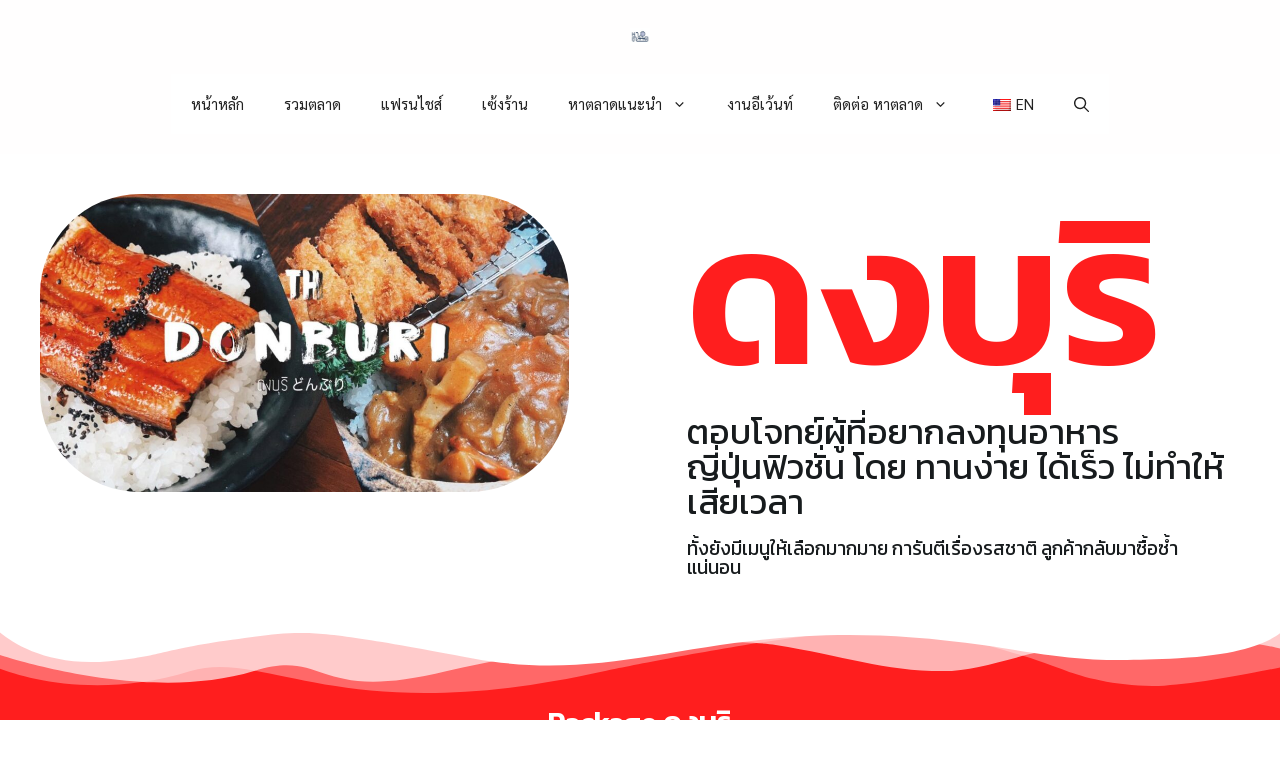

--- FILE ---
content_type: text/html; charset=UTF-8
request_url: https://www.xn--l3cb2cwa9ac.com/franchise/food/%E0%B8%94%E0%B8%87%E0%B8%9A%E0%B8%B8%E0%B8%A3%E0%B8%B4-donburith/
body_size: 26094
content:
<!DOCTYPE html>
<html lang="th" prefix="og: https://ogp.me/ns#">
<head><meta charset="UTF-8"><script>if(navigator.userAgent.match(/MSIE|Internet Explorer/i)||navigator.userAgent.match(/Trident\/7\..*?rv:11/i)){var href=document.location.href;if(!href.match(/[?&]nowprocket/)){if(href.indexOf("?")==-1){if(href.indexOf("#")==-1){document.location.href=href+"?nowprocket=1"}else{document.location.href=href.replace("#","?nowprocket=1#")}}else{if(href.indexOf("#")==-1){document.location.href=href+"&nowprocket=1"}else{document.location.href=href.replace("#","&nowprocket=1#")}}}}</script><script>class RocketLazyLoadScripts{constructor(){this.triggerEvents=["keydown","mousedown","mousemove","touchmove","touchstart","touchend","wheel"],this.userEventHandler=this._triggerListener.bind(this),this.touchStartHandler=this._onTouchStart.bind(this),this.touchMoveHandler=this._onTouchMove.bind(this),this.touchEndHandler=this._onTouchEnd.bind(this),this.clickHandler=this._onClick.bind(this),this.interceptedClicks=[],window.addEventListener("pageshow",(e=>{this.persisted=e.persisted})),window.addEventListener("DOMContentLoaded",(()=>{this._preconnect3rdParties()})),this.delayedScripts={normal:[],async:[],defer:[]},this.allJQueries=[]}_addUserInteractionListener(e){document.hidden?e._triggerListener():(this.triggerEvents.forEach((t=>window.addEventListener(t,e.userEventHandler,{passive:!0}))),window.addEventListener("touchstart",e.touchStartHandler,{passive:!0}),window.addEventListener("mousedown",e.touchStartHandler),document.addEventListener("visibilitychange",e.userEventHandler))}_removeUserInteractionListener(){this.triggerEvents.forEach((e=>window.removeEventListener(e,this.userEventHandler,{passive:!0}))),document.removeEventListener("visibilitychange",this.userEventHandler)}_onTouchStart(e){"HTML"!==e.target.tagName&&(window.addEventListener("touchend",this.touchEndHandler),window.addEventListener("mouseup",this.touchEndHandler),window.addEventListener("touchmove",this.touchMoveHandler,{passive:!0}),window.addEventListener("mousemove",this.touchMoveHandler),e.target.addEventListener("click",this.clickHandler),this._renameDOMAttribute(e.target,"onclick","rocket-onclick"))}_onTouchMove(e){window.removeEventListener("touchend",this.touchEndHandler),window.removeEventListener("mouseup",this.touchEndHandler),window.removeEventListener("touchmove",this.touchMoveHandler,{passive:!0}),window.removeEventListener("mousemove",this.touchMoveHandler),e.target.removeEventListener("click",this.clickHandler),this._renameDOMAttribute(e.target,"rocket-onclick","onclick")}_onTouchEnd(e){window.removeEventListener("touchend",this.touchEndHandler),window.removeEventListener("mouseup",this.touchEndHandler),window.removeEventListener("touchmove",this.touchMoveHandler,{passive:!0}),window.removeEventListener("mousemove",this.touchMoveHandler)}_onClick(e){e.target.removeEventListener("click",this.clickHandler),this._renameDOMAttribute(e.target,"rocket-onclick","onclick"),this.interceptedClicks.push(e),e.preventDefault(),e.stopPropagation(),e.stopImmediatePropagation()}_replayClicks(){window.removeEventListener("touchstart",this.touchStartHandler,{passive:!0}),window.removeEventListener("mousedown",this.touchStartHandler),this.interceptedClicks.forEach((e=>{e.target.dispatchEvent(new MouseEvent("click",{view:e.view,bubbles:!0,cancelable:!0}))}))}_renameDOMAttribute(e,t,n){e.hasAttribute&&e.hasAttribute(t)&&(event.target.setAttribute(n,event.target.getAttribute(t)),event.target.removeAttribute(t))}_triggerListener(){this._removeUserInteractionListener(this),"loading"===document.readyState?document.addEventListener("DOMContentLoaded",this._loadEverythingNow.bind(this)):this._loadEverythingNow()}_preconnect3rdParties(){let e=[];document.querySelectorAll("script[type=rocketlazyloadscript]").forEach((t=>{if(t.hasAttribute("src")){const n=new URL(t.src).origin;n!==location.origin&&e.push({src:n,crossOrigin:t.crossOrigin||"module"===t.getAttribute("data-rocket-type")})}})),e=[...new Map(e.map((e=>[JSON.stringify(e),e]))).values()],this._batchInjectResourceHints(e,"preconnect")}async _loadEverythingNow(){this.lastBreath=Date.now(),this._delayEventListeners(),this._delayJQueryReady(this),this._handleDocumentWrite(),this._registerAllDelayedScripts(),this._preloadAllScripts(),await this._loadScriptsFromList(this.delayedScripts.normal),await this._loadScriptsFromList(this.delayedScripts.defer),await this._loadScriptsFromList(this.delayedScripts.async);try{await this._triggerDOMContentLoaded(),await this._triggerWindowLoad()}catch(e){}window.dispatchEvent(new Event("rocket-allScriptsLoaded")),this._replayClicks()}_registerAllDelayedScripts(){document.querySelectorAll("script[type=rocketlazyloadscript]").forEach((e=>{e.hasAttribute("src")?e.hasAttribute("async")&&!1!==e.async?this.delayedScripts.async.push(e):e.hasAttribute("defer")&&!1!==e.defer||"module"===e.getAttribute("data-rocket-type")?this.delayedScripts.defer.push(e):this.delayedScripts.normal.push(e):this.delayedScripts.normal.push(e)}))}async _transformScript(e){return await this._littleBreath(),new Promise((t=>{const n=document.createElement("script");[...e.attributes].forEach((e=>{let t=e.nodeName;"type"!==t&&("data-rocket-type"===t&&(t="type"),n.setAttribute(t,e.nodeValue))})),e.hasAttribute("src")?(n.addEventListener("load",t),n.addEventListener("error",t)):(n.text=e.text,t());try{e.parentNode.replaceChild(n,e)}catch(e){t()}}))}async _loadScriptsFromList(e){const t=e.shift();return t?(await this._transformScript(t),this._loadScriptsFromList(e)):Promise.resolve()}_preloadAllScripts(){this._batchInjectResourceHints([...this.delayedScripts.normal,...this.delayedScripts.defer,...this.delayedScripts.async],"preload")}_batchInjectResourceHints(e,t){var n=document.createDocumentFragment();e.forEach((e=>{if(e.src){const i=document.createElement("link");i.href=e.src,i.rel=t,"preconnect"!==t&&(i.as="script"),e.getAttribute&&"module"===e.getAttribute("data-rocket-type")&&(i.crossOrigin=!0),e.crossOrigin&&(i.crossOrigin=e.crossOrigin),n.appendChild(i)}})),document.head.appendChild(n)}_delayEventListeners(){let e={};function t(t,n){!function(t){function n(n){return e[t].eventsToRewrite.indexOf(n)>=0?"rocket-"+n:n}e[t]||(e[t]={originalFunctions:{add:t.addEventListener,remove:t.removeEventListener},eventsToRewrite:[]},t.addEventListener=function(){arguments[0]=n(arguments[0]),e[t].originalFunctions.add.apply(t,arguments)},t.removeEventListener=function(){arguments[0]=n(arguments[0]),e[t].originalFunctions.remove.apply(t,arguments)})}(t),e[t].eventsToRewrite.push(n)}function n(e,t){let n=e[t];Object.defineProperty(e,t,{get:()=>n||function(){},set(i){e["rocket"+t]=n=i}})}t(document,"DOMContentLoaded"),t(window,"DOMContentLoaded"),t(window,"load"),t(window,"pageshow"),t(document,"readystatechange"),n(document,"onreadystatechange"),n(window,"onload"),n(window,"onpageshow")}_delayJQueryReady(e){let t=window.jQuery;Object.defineProperty(window,"jQuery",{get:()=>t,set(n){if(n&&n.fn&&!e.allJQueries.includes(n)){n.fn.ready=n.fn.init.prototype.ready=function(t){e.domReadyFired?t.bind(document)(n):document.addEventListener("rocket-DOMContentLoaded",(()=>t.bind(document)(n)))};const t=n.fn.on;n.fn.on=n.fn.init.prototype.on=function(){if(this[0]===window){function e(e){return e.split(" ").map((e=>"load"===e||0===e.indexOf("load.")?"rocket-jquery-load":e)).join(" ")}"string"==typeof arguments[0]||arguments[0]instanceof String?arguments[0]=e(arguments[0]):"object"==typeof arguments[0]&&Object.keys(arguments[0]).forEach((t=>{delete Object.assign(arguments[0],{[e(t)]:arguments[0][t]})[t]}))}return t.apply(this,arguments),this},e.allJQueries.push(n)}t=n}})}async _triggerDOMContentLoaded(){this.domReadyFired=!0,await this._littleBreath(),document.dispatchEvent(new Event("rocket-DOMContentLoaded")),await this._littleBreath(),window.dispatchEvent(new Event("rocket-DOMContentLoaded")),await this._littleBreath(),document.dispatchEvent(new Event("rocket-readystatechange")),await this._littleBreath(),document.rocketonreadystatechange&&document.rocketonreadystatechange()}async _triggerWindowLoad(){await this._littleBreath(),window.dispatchEvent(new Event("rocket-load")),await this._littleBreath(),window.rocketonload&&window.rocketonload(),await this._littleBreath(),this.allJQueries.forEach((e=>e(window).trigger("rocket-jquery-load"))),await this._littleBreath();const e=new Event("rocket-pageshow");e.persisted=this.persisted,window.dispatchEvent(e),await this._littleBreath(),window.rocketonpageshow&&window.rocketonpageshow({persisted:this.persisted})}_handleDocumentWrite(){const e=new Map;document.write=document.writeln=function(t){const n=document.currentScript,i=document.createRange(),r=n.parentElement;let o=e.get(n);void 0===o&&(o=n.nextSibling,e.set(n,o));const s=document.createDocumentFragment();i.setStart(s,0),s.appendChild(i.createContextualFragment(t)),r.insertBefore(s,o)}}async _littleBreath(){Date.now()-this.lastBreath>45&&(await this._requestAnimFrame(),this.lastBreath=Date.now())}async _requestAnimFrame(){return document.hidden?new Promise((e=>setTimeout(e))):new Promise((e=>requestAnimationFrame(e)))}static run(){const e=new RocketLazyLoadScripts;e._addUserInteractionListener(e)}}RocketLazyLoadScripts.run();</script>
	
	<meta name="viewport" content="width=device-width, initial-scale=1">
<!-- Search Engine Optimization by Rank Math PRO - https://rankmath.com/ -->
<title>ดงบุริ Donburith ร้านอาหารญี่ปุ่นฟิวชั่น ดงบุริ | หาตลาด</title><link rel="preload" as="style" href="https://fonts.googleapis.com/css?family=Kanit%3A100%2C100italic%2C200%2C200italic%2C300%2C300italic%2C400%2C400italic%2C500%2C500italic%2C600%2C600italic%2C700%2C700italic%2C800%2C800italic%2C900%2C900italic%7CSarabun%3A100%2C100italic%2C200%2C200italic%2C300%2C300italic%2C400%2C400italic%2C500%2C500italic%2C600%2C600italic%2C700%2C700italic%2C800%2C800italic%2C900%2C900italic&#038;display=swap" /><link rel="stylesheet" href="https://fonts.googleapis.com/css?family=Kanit%3A100%2C100italic%2C200%2C200italic%2C300%2C300italic%2C400%2C400italic%2C500%2C500italic%2C600%2C600italic%2C700%2C700italic%2C800%2C800italic%2C900%2C900italic%7CSarabun%3A100%2C100italic%2C200%2C200italic%2C300%2C300italic%2C400%2C400italic%2C500%2C500italic%2C600%2C600italic%2C700%2C700italic%2C800%2C800italic%2C900%2C900italic&#038;display=swap" media="print" onload="this.media='all'" /><noscript><link rel="stylesheet" href="https://fonts.googleapis.com/css?family=Kanit%3A100%2C100italic%2C200%2C200italic%2C300%2C300italic%2C400%2C400italic%2C500%2C500italic%2C600%2C600italic%2C700%2C700italic%2C800%2C800italic%2C900%2C900italic%7CSarabun%3A100%2C100italic%2C200%2C200italic%2C300%2C300italic%2C400%2C400italic%2C500%2C500italic%2C600%2C600italic%2C700%2C700italic%2C800%2C800italic%2C900%2C900italic&#038;display=swap" /></noscript>
<meta name="description" content="ดงบุริ Donburith แฟรนไชส์ ร้านอาหารญี่ปุ่นฟิวชั่น ดงบุริ ทานง่าย ได้เร็ว ไม่ทำให้เสียเวลา จึงเหมาะเป็นแฟรนไชส์ในยุคใหม่นี้"/>
<meta name="robots" content="follow, index, max-snippet:-1, max-video-preview:-1, max-image-preview:large"/>
<link rel="canonical" href="https://www.xn--l3cb2cwa9ac.com/franchise/food/%e0%b8%94%e0%b8%87%e0%b8%9a%e0%b8%b8%e0%b8%a3%e0%b8%b4-donburith/" />
<meta property="og:locale" content="th_TH" />
<meta property="og:type" content="article" />
<meta property="og:title" content="ดงบุริ Donburith ร้านอาหารญี่ปุ่นฟิวชั่น ดงบุริ | หาตลาด" />
<meta property="og:description" content="ดงบุริ Donburith แฟรนไชส์ ร้านอาหารญี่ปุ่นฟิวชั่น ดงบุริ ทานง่าย ได้เร็ว ไม่ทำให้เสียเวลา จึงเหมาะเป็นแฟรนไชส์ในยุคใหม่นี้" />
<meta property="og:url" content="https://www.xn--l3cb2cwa9ac.com/franchise/food/%e0%b8%94%e0%b8%87%e0%b8%9a%e0%b8%b8%e0%b8%a3%e0%b8%b4-donburith/" />
<meta property="og:site_name" content="หาตลาด" />
<meta property="article:tag" content="4. 20,001 - 50,000 บาท" />
<meta property="article:tag" content="5. 50,001 - 100,000 บาท" />
<meta property="article:tag" content="6. 100,001 - 200,000 บาท" />
<meta property="article:section" content="แฟรนไชส์อาหาร" />
<meta property="og:updated_time" content="2023-09-18T07:20:21+00:00" />
<meta property="og:image" content="https://www.xn--l3cb2cwa9ac.com/wp-content/uploads/2022/11/302005570_499656652167426_3060928371313752078_n.jpg" />
<meta property="og:image:secure_url" content="https://www.xn--l3cb2cwa9ac.com/wp-content/uploads/2022/11/302005570_499656652167426_3060928371313752078_n.jpg" />
<meta property="og:image:width" content="1440" />
<meta property="og:image:height" content="810" />
<meta property="og:image:alt" content="ดงบุริ Donburith" />
<meta property="og:image:type" content="image/jpeg" />
<meta property="article:published_time" content="2022-11-06T13:49:44+00:00" />
<meta property="article:modified_time" content="2023-09-18T07:20:21+00:00" />
<meta name="twitter:card" content="summary_large_image" />
<meta name="twitter:title" content="ดงบุริ Donburith ร้านอาหารญี่ปุ่นฟิวชั่น ดงบุริ | หาตลาด" />
<meta name="twitter:description" content="ดงบุริ Donburith แฟรนไชส์ ร้านอาหารญี่ปุ่นฟิวชั่น ดงบุริ ทานง่าย ได้เร็ว ไม่ทำให้เสียเวลา จึงเหมาะเป็นแฟรนไชส์ในยุคใหม่นี้" />
<meta name="twitter:image" content="https://www.xn--l3cb2cwa9ac.com/wp-content/uploads/2022/11/302005570_499656652167426_3060928371313752078_n.jpg" />
<meta name="twitter:label1" content="Written by" />
<meta name="twitter:data1" content="prachya prapawat" />
<meta name="twitter:label2" content="Time to read" />
<meta name="twitter:data2" content="Less than a minute" />
<script type="application/ld+json" class="rank-math-schema-pro">{"@context":"https://schema.org","@graph":[{"@type":["Organization","Person"],"@id":"https://www.xn--l3cb2cwa9ac.com/#person","name":"\u0e2b\u0e32\u0e15\u0e25\u0e32\u0e14","url":"https://www.xn--l3cb2cwa9ac.com","logo":{"@type":"ImageObject","@id":"https://www.xn--l3cb2cwa9ac.com/#logo","url":"https://www.xn--l3cb2cwa9ac.com/wp-content/uploads/2023/02/Logo-Web-in-facebook-150x150.jpg","contentUrl":"https://www.xn--l3cb2cwa9ac.com/wp-content/uploads/2023/02/Logo-Web-in-facebook-150x150.jpg","caption":"\u0e2b\u0e32\u0e15\u0e25\u0e32\u0e14","inLanguage":"th"},"image":{"@id":"https://www.xn--l3cb2cwa9ac.com/#logo"}},{"@type":"WebSite","@id":"https://www.xn--l3cb2cwa9ac.com/#website","url":"https://www.xn--l3cb2cwa9ac.com","name":"\u0e2b\u0e32\u0e15\u0e25\u0e32\u0e14","publisher":{"@id":"https://www.xn--l3cb2cwa9ac.com/#person"},"inLanguage":"th"},{"@type":"ImageObject","@id":"https://www.xn--l3cb2cwa9ac.com/wp-content/uploads/2022/11/302005570_499656652167426_3060928371313752078_n.jpg","url":"https://www.xn--l3cb2cwa9ac.com/wp-content/uploads/2022/11/302005570_499656652167426_3060928371313752078_n.jpg","width":"1440","height":"810","caption":"\u0e14\u0e07\u0e1a\u0e38\u0e23\u0e34 Donburith","inLanguage":"th"},{"@type":"BreadcrumbList","@id":"https://www.xn--l3cb2cwa9ac.com/franchise/food/%e0%b8%94%e0%b8%87%e0%b8%9a%e0%b8%b8%e0%b8%a3%e0%b8%b4-donburith/#breadcrumb","itemListElement":[{"@type":"ListItem","position":"1","item":{"@id":"https://www.xn--l3cb2cwa9ac.com","name":"Home"}},{"@type":"ListItem","position":"2","item":{"@id":"https://www.xn--l3cb2cwa9ac.com/franchise/food/%e0%b8%94%e0%b8%87%e0%b8%9a%e0%b8%b8%e0%b8%a3%e0%b8%b4-donburith/","name":"\u0e14\u0e07\u0e1a\u0e38\u0e23\u0e34 Donburith"}}]},{"@type":"WebPage","@id":"https://www.xn--l3cb2cwa9ac.com/franchise/food/%e0%b8%94%e0%b8%87%e0%b8%9a%e0%b8%b8%e0%b8%a3%e0%b8%b4-donburith/#webpage","url":"https://www.xn--l3cb2cwa9ac.com/franchise/food/%e0%b8%94%e0%b8%87%e0%b8%9a%e0%b8%b8%e0%b8%a3%e0%b8%b4-donburith/","name":"\u0e14\u0e07\u0e1a\u0e38\u0e23\u0e34 Donburith \u0e23\u0e49\u0e32\u0e19\u0e2d\u0e32\u0e2b\u0e32\u0e23\u0e0d\u0e35\u0e48\u0e1b\u0e38\u0e48\u0e19\u0e1f\u0e34\u0e27\u0e0a\u0e31\u0e48\u0e19 \u0e14\u0e07\u0e1a\u0e38\u0e23\u0e34 | \u0e2b\u0e32\u0e15\u0e25\u0e32\u0e14","datePublished":"2022-11-06T13:49:44+00:00","dateModified":"2023-09-18T07:20:21+00:00","isPartOf":{"@id":"https://www.xn--l3cb2cwa9ac.com/#website"},"primaryImageOfPage":{"@id":"https://www.xn--l3cb2cwa9ac.com/wp-content/uploads/2022/11/302005570_499656652167426_3060928371313752078_n.jpg"},"inLanguage":"th","breadcrumb":{"@id":"https://www.xn--l3cb2cwa9ac.com/franchise/food/%e0%b8%94%e0%b8%87%e0%b8%9a%e0%b8%b8%e0%b8%a3%e0%b8%b4-donburith/#breadcrumb"}},{"@type":"Person","@id":"https://www.xn--l3cb2cwa9ac.com/author/prachya2/","name":"prachya prapawat","url":"https://www.xn--l3cb2cwa9ac.com/author/prachya2/","image":{"@type":"ImageObject","@id":"https://secure.gravatar.com/avatar/ff987c5e7fcb586e5c8a2ea50d5834c6?s=96&amp;d=mm&amp;r=g","url":"https://secure.gravatar.com/avatar/ff987c5e7fcb586e5c8a2ea50d5834c6?s=96&amp;d=mm&amp;r=g","caption":"prachya prapawat","inLanguage":"th"}},{"@type":"Article","headline":"\u0e14\u0e07\u0e1a\u0e38\u0e23\u0e34 Donburith \u0e23\u0e49\u0e32\u0e19\u0e2d\u0e32\u0e2b\u0e32\u0e23\u0e0d\u0e35\u0e48\u0e1b\u0e38\u0e48\u0e19\u0e1f\u0e34\u0e27\u0e0a\u0e31\u0e48\u0e19 \u0e14\u0e07\u0e1a\u0e38\u0e23\u0e34 | \u0e2b\u0e32\u0e15\u0e25\u0e32\u0e14","keywords":"\u0e14\u0e07\u0e1a\u0e38\u0e23\u0e34","datePublished":"2022-11-06T13:49:44+00:00","dateModified":"2023-09-18T07:20:21+00:00","author":{"@id":"https://www.xn--l3cb2cwa9ac.com/author/prachya2/","name":"prachya prapawat"},"publisher":{"@id":"https://www.xn--l3cb2cwa9ac.com/#person"},"description":"\u0e14\u0e07\u0e1a\u0e38\u0e23\u0e34 Donburith \u0e41\u0e1f\u0e23\u0e19\u0e44\u0e0a\u0e2a\u0e4c \u0e23\u0e49\u0e32\u0e19\u0e2d\u0e32\u0e2b\u0e32\u0e23\u0e0d\u0e35\u0e48\u0e1b\u0e38\u0e48\u0e19\u0e1f\u0e34\u0e27\u0e0a\u0e31\u0e48\u0e19 \u0e14\u0e07\u0e1a\u0e38\u0e23\u0e34 \u0e17\u0e32\u0e19\u0e07\u0e48\u0e32\u0e22 \u0e44\u0e14\u0e49\u0e40\u0e23\u0e47\u0e27 \u0e44\u0e21\u0e48\u0e17\u0e33\u0e43\u0e2b\u0e49\u0e40\u0e2a\u0e35\u0e22\u0e40\u0e27\u0e25\u0e32 \u0e08\u0e36\u0e07\u0e40\u0e2b\u0e21\u0e32\u0e30\u0e40\u0e1b\u0e47\u0e19\u0e41\u0e1f\u0e23\u0e19\u0e44\u0e0a\u0e2a\u0e4c\u0e43\u0e19\u0e22\u0e38\u0e04\u0e43\u0e2b\u0e21\u0e48\u0e19\u0e35\u0e49","name":"\u0e14\u0e07\u0e1a\u0e38\u0e23\u0e34 Donburith \u0e23\u0e49\u0e32\u0e19\u0e2d\u0e32\u0e2b\u0e32\u0e23\u0e0d\u0e35\u0e48\u0e1b\u0e38\u0e48\u0e19\u0e1f\u0e34\u0e27\u0e0a\u0e31\u0e48\u0e19 \u0e14\u0e07\u0e1a\u0e38\u0e23\u0e34 | \u0e2b\u0e32\u0e15\u0e25\u0e32\u0e14","@id":"https://www.xn--l3cb2cwa9ac.com/franchise/food/%e0%b8%94%e0%b8%87%e0%b8%9a%e0%b8%b8%e0%b8%a3%e0%b8%b4-donburith/#richSnippet","isPartOf":{"@id":"https://www.xn--l3cb2cwa9ac.com/franchise/food/%e0%b8%94%e0%b8%87%e0%b8%9a%e0%b8%b8%e0%b8%a3%e0%b8%b4-donburith/#webpage"},"image":{"@id":"https://www.xn--l3cb2cwa9ac.com/wp-content/uploads/2022/11/302005570_499656652167426_3060928371313752078_n.jpg"},"inLanguage":"th","mainEntityOfPage":{"@id":"https://www.xn--l3cb2cwa9ac.com/franchise/food/%e0%b8%94%e0%b8%87%e0%b8%9a%e0%b8%b8%e0%b8%a3%e0%b8%b4-donburith/#webpage"}}]}</script>
<!-- /Rank Math WordPress SEO plugin -->

<link rel='dns-prefetch' href='//www.googletagmanager.com' />
<link rel='dns-prefetch' href='//pagead2.googlesyndication.com' />
<link href='https://fonts.gstatic.com' crossorigin rel='preconnect' />
<link rel="alternate" type="application/rss+xml" title="หาตลาด &raquo; ฟีด" href="https://www.xn--l3cb2cwa9ac.com/feed/" />
<link rel="alternate" type="application/rss+xml" title="หาตลาด &raquo; ฟีดความเห็น" href="https://www.xn--l3cb2cwa9ac.com/comments/feed/" />
<link rel="alternate" type="application/rss+xml" title="หาตลาด &raquo; ดงบุริ Donburith ฟีดความเห็น" href="https://www.xn--l3cb2cwa9ac.com/franchise/food/%e0%b8%94%e0%b8%87%e0%b8%9a%e0%b8%b8%e0%b8%a3%e0%b8%b4-donburith/feed/" />
<script type="rocketlazyloadscript">
window._wpemojiSettings = {"baseUrl":"https:\/\/s.w.org\/images\/core\/emoji\/15.0.3\/72x72\/","ext":".png","svgUrl":"https:\/\/s.w.org\/images\/core\/emoji\/15.0.3\/svg\/","svgExt":".svg","source":{"concatemoji":"https:\/\/www.xn--l3cb2cwa9ac.com\/wp-includes\/js\/wp-emoji-release.min.js?ver=9f71a4d9406718d19ab8b6f306040972"}};
/*! This file is auto-generated */
!function(i,n){var o,s,e;function c(e){try{var t={supportTests:e,timestamp:(new Date).valueOf()};sessionStorage.setItem(o,JSON.stringify(t))}catch(e){}}function p(e,t,n){e.clearRect(0,0,e.canvas.width,e.canvas.height),e.fillText(t,0,0);var t=new Uint32Array(e.getImageData(0,0,e.canvas.width,e.canvas.height).data),r=(e.clearRect(0,0,e.canvas.width,e.canvas.height),e.fillText(n,0,0),new Uint32Array(e.getImageData(0,0,e.canvas.width,e.canvas.height).data));return t.every(function(e,t){return e===r[t]})}function u(e,t,n){switch(t){case"flag":return n(e,"\ud83c\udff3\ufe0f\u200d\u26a7\ufe0f","\ud83c\udff3\ufe0f\u200b\u26a7\ufe0f")?!1:!n(e,"\ud83c\uddfa\ud83c\uddf3","\ud83c\uddfa\u200b\ud83c\uddf3")&&!n(e,"\ud83c\udff4\udb40\udc67\udb40\udc62\udb40\udc65\udb40\udc6e\udb40\udc67\udb40\udc7f","\ud83c\udff4\u200b\udb40\udc67\u200b\udb40\udc62\u200b\udb40\udc65\u200b\udb40\udc6e\u200b\udb40\udc67\u200b\udb40\udc7f");case"emoji":return!n(e,"\ud83d\udc26\u200d\u2b1b","\ud83d\udc26\u200b\u2b1b")}return!1}function f(e,t,n){var r="undefined"!=typeof WorkerGlobalScope&&self instanceof WorkerGlobalScope?new OffscreenCanvas(300,150):i.createElement("canvas"),a=r.getContext("2d",{willReadFrequently:!0}),o=(a.textBaseline="top",a.font="600 32px Arial",{});return e.forEach(function(e){o[e]=t(a,e,n)}),o}function t(e){var t=i.createElement("script");t.src=e,t.defer=!0,i.head.appendChild(t)}"undefined"!=typeof Promise&&(o="wpEmojiSettingsSupports",s=["flag","emoji"],n.supports={everything:!0,everythingExceptFlag:!0},e=new Promise(function(e){i.addEventListener("DOMContentLoaded",e,{once:!0})}),new Promise(function(t){var n=function(){try{var e=JSON.parse(sessionStorage.getItem(o));if("object"==typeof e&&"number"==typeof e.timestamp&&(new Date).valueOf()<e.timestamp+604800&&"object"==typeof e.supportTests)return e.supportTests}catch(e){}return null}();if(!n){if("undefined"!=typeof Worker&&"undefined"!=typeof OffscreenCanvas&&"undefined"!=typeof URL&&URL.createObjectURL&&"undefined"!=typeof Blob)try{var e="postMessage("+f.toString()+"("+[JSON.stringify(s),u.toString(),p.toString()].join(",")+"));",r=new Blob([e],{type:"text/javascript"}),a=new Worker(URL.createObjectURL(r),{name:"wpTestEmojiSupports"});return void(a.onmessage=function(e){c(n=e.data),a.terminate(),t(n)})}catch(e){}c(n=f(s,u,p))}t(n)}).then(function(e){for(var t in e)n.supports[t]=e[t],n.supports.everything=n.supports.everything&&n.supports[t],"flag"!==t&&(n.supports.everythingExceptFlag=n.supports.everythingExceptFlag&&n.supports[t]);n.supports.everythingExceptFlag=n.supports.everythingExceptFlag&&!n.supports.flag,n.DOMReady=!1,n.readyCallback=function(){n.DOMReady=!0}}).then(function(){return e}).then(function(){var e;n.supports.everything||(n.readyCallback(),(e=n.source||{}).concatemoji?t(e.concatemoji):e.wpemoji&&e.twemoji&&(t(e.twemoji),t(e.wpemoji)))}))}((window,document),window._wpemojiSettings);
</script>
<link data-minify="1" rel='stylesheet' id='bdt-uikit-css' href='https://www.xn--l3cb2cwa9ac.com/wp-content/cache/min/1/wp-content/plugins/bdthemes-element-pack/assets/css/bdt-uikit.css?ver=1740500990' media='all' />
<link data-minify="1" rel='stylesheet' id='ep-helper-css' href='https://www.xn--l3cb2cwa9ac.com/wp-content/cache/min/1/wp-content/plugins/bdthemes-element-pack/assets/css/ep-helper.css?ver=1740500990' media='all' />
<style id='wp-emoji-styles-inline-css'>

	img.wp-smiley, img.emoji {
		display: inline !important;
		border: none !important;
		box-shadow: none !important;
		height: 1em !important;
		width: 1em !important;
		margin: 0 0.07em !important;
		vertical-align: -0.1em !important;
		background: none !important;
		padding: 0 !important;
	}
</style>
<link data-minify="1" rel='stylesheet' id='jet-engine-frontend-css' href='https://www.xn--l3cb2cwa9ac.com/wp-content/cache/min/1/wp-content/plugins/jet-engine/assets/css/frontend.css?ver=1740500990' media='all' />
<style id='classic-theme-styles-inline-css'>
/*! This file is auto-generated */
.wp-block-button__link{color:#fff;background-color:#32373c;border-radius:9999px;box-shadow:none;text-decoration:none;padding:calc(.667em + 2px) calc(1.333em + 2px);font-size:1.125em}.wp-block-file__button{background:#32373c;color:#fff;text-decoration:none}
</style>
<style id='global-styles-inline-css'>
:root{--wp--preset--aspect-ratio--square: 1;--wp--preset--aspect-ratio--4-3: 4/3;--wp--preset--aspect-ratio--3-4: 3/4;--wp--preset--aspect-ratio--3-2: 3/2;--wp--preset--aspect-ratio--2-3: 2/3;--wp--preset--aspect-ratio--16-9: 16/9;--wp--preset--aspect-ratio--9-16: 9/16;--wp--preset--color--black: #000000;--wp--preset--color--cyan-bluish-gray: #abb8c3;--wp--preset--color--white: #ffffff;--wp--preset--color--pale-pink: #f78da7;--wp--preset--color--vivid-red: #cf2e2e;--wp--preset--color--luminous-vivid-orange: #ff6900;--wp--preset--color--luminous-vivid-amber: #fcb900;--wp--preset--color--light-green-cyan: #7bdcb5;--wp--preset--color--vivid-green-cyan: #00d084;--wp--preset--color--pale-cyan-blue: #8ed1fc;--wp--preset--color--vivid-cyan-blue: #0693e3;--wp--preset--color--vivid-purple: #9b51e0;--wp--preset--color--contrast: var(--contrast);--wp--preset--color--contrast-2: var(--contrast-2);--wp--preset--color--contrast-3: var(--contrast-3);--wp--preset--color--base: var(--base);--wp--preset--color--base-2: var(--base-2);--wp--preset--color--base-3: var(--base-3);--wp--preset--color--accent: var(--accent);--wp--preset--gradient--vivid-cyan-blue-to-vivid-purple: linear-gradient(135deg,rgba(6,147,227,1) 0%,rgb(155,81,224) 100%);--wp--preset--gradient--light-green-cyan-to-vivid-green-cyan: linear-gradient(135deg,rgb(122,220,180) 0%,rgb(0,208,130) 100%);--wp--preset--gradient--luminous-vivid-amber-to-luminous-vivid-orange: linear-gradient(135deg,rgba(252,185,0,1) 0%,rgba(255,105,0,1) 100%);--wp--preset--gradient--luminous-vivid-orange-to-vivid-red: linear-gradient(135deg,rgba(255,105,0,1) 0%,rgb(207,46,46) 100%);--wp--preset--gradient--very-light-gray-to-cyan-bluish-gray: linear-gradient(135deg,rgb(238,238,238) 0%,rgb(169,184,195) 100%);--wp--preset--gradient--cool-to-warm-spectrum: linear-gradient(135deg,rgb(74,234,220) 0%,rgb(151,120,209) 20%,rgb(207,42,186) 40%,rgb(238,44,130) 60%,rgb(251,105,98) 80%,rgb(254,248,76) 100%);--wp--preset--gradient--blush-light-purple: linear-gradient(135deg,rgb(255,206,236) 0%,rgb(152,150,240) 100%);--wp--preset--gradient--blush-bordeaux: linear-gradient(135deg,rgb(254,205,165) 0%,rgb(254,45,45) 50%,rgb(107,0,62) 100%);--wp--preset--gradient--luminous-dusk: linear-gradient(135deg,rgb(255,203,112) 0%,rgb(199,81,192) 50%,rgb(65,88,208) 100%);--wp--preset--gradient--pale-ocean: linear-gradient(135deg,rgb(255,245,203) 0%,rgb(182,227,212) 50%,rgb(51,167,181) 100%);--wp--preset--gradient--electric-grass: linear-gradient(135deg,rgb(202,248,128) 0%,rgb(113,206,126) 100%);--wp--preset--gradient--midnight: linear-gradient(135deg,rgb(2,3,129) 0%,rgb(40,116,252) 100%);--wp--preset--font-size--small: 13px;--wp--preset--font-size--medium: 20px;--wp--preset--font-size--large: 36px;--wp--preset--font-size--x-large: 42px;--wp--preset--spacing--20: 0.44rem;--wp--preset--spacing--30: 0.67rem;--wp--preset--spacing--40: 1rem;--wp--preset--spacing--50: 1.5rem;--wp--preset--spacing--60: 2.25rem;--wp--preset--spacing--70: 3.38rem;--wp--preset--spacing--80: 5.06rem;--wp--preset--shadow--natural: 6px 6px 9px rgba(0, 0, 0, 0.2);--wp--preset--shadow--deep: 12px 12px 50px rgba(0, 0, 0, 0.4);--wp--preset--shadow--sharp: 6px 6px 0px rgba(0, 0, 0, 0.2);--wp--preset--shadow--outlined: 6px 6px 0px -3px rgba(255, 255, 255, 1), 6px 6px rgba(0, 0, 0, 1);--wp--preset--shadow--crisp: 6px 6px 0px rgba(0, 0, 0, 1);}:where(.is-layout-flex){gap: 0.5em;}:where(.is-layout-grid){gap: 0.5em;}body .is-layout-flex{display: flex;}.is-layout-flex{flex-wrap: wrap;align-items: center;}.is-layout-flex > :is(*, div){margin: 0;}body .is-layout-grid{display: grid;}.is-layout-grid > :is(*, div){margin: 0;}:where(.wp-block-columns.is-layout-flex){gap: 2em;}:where(.wp-block-columns.is-layout-grid){gap: 2em;}:where(.wp-block-post-template.is-layout-flex){gap: 1.25em;}:where(.wp-block-post-template.is-layout-grid){gap: 1.25em;}.has-black-color{color: var(--wp--preset--color--black) !important;}.has-cyan-bluish-gray-color{color: var(--wp--preset--color--cyan-bluish-gray) !important;}.has-white-color{color: var(--wp--preset--color--white) !important;}.has-pale-pink-color{color: var(--wp--preset--color--pale-pink) !important;}.has-vivid-red-color{color: var(--wp--preset--color--vivid-red) !important;}.has-luminous-vivid-orange-color{color: var(--wp--preset--color--luminous-vivid-orange) !important;}.has-luminous-vivid-amber-color{color: var(--wp--preset--color--luminous-vivid-amber) !important;}.has-light-green-cyan-color{color: var(--wp--preset--color--light-green-cyan) !important;}.has-vivid-green-cyan-color{color: var(--wp--preset--color--vivid-green-cyan) !important;}.has-pale-cyan-blue-color{color: var(--wp--preset--color--pale-cyan-blue) !important;}.has-vivid-cyan-blue-color{color: var(--wp--preset--color--vivid-cyan-blue) !important;}.has-vivid-purple-color{color: var(--wp--preset--color--vivid-purple) !important;}.has-black-background-color{background-color: var(--wp--preset--color--black) !important;}.has-cyan-bluish-gray-background-color{background-color: var(--wp--preset--color--cyan-bluish-gray) !important;}.has-white-background-color{background-color: var(--wp--preset--color--white) !important;}.has-pale-pink-background-color{background-color: var(--wp--preset--color--pale-pink) !important;}.has-vivid-red-background-color{background-color: var(--wp--preset--color--vivid-red) !important;}.has-luminous-vivid-orange-background-color{background-color: var(--wp--preset--color--luminous-vivid-orange) !important;}.has-luminous-vivid-amber-background-color{background-color: var(--wp--preset--color--luminous-vivid-amber) !important;}.has-light-green-cyan-background-color{background-color: var(--wp--preset--color--light-green-cyan) !important;}.has-vivid-green-cyan-background-color{background-color: var(--wp--preset--color--vivid-green-cyan) !important;}.has-pale-cyan-blue-background-color{background-color: var(--wp--preset--color--pale-cyan-blue) !important;}.has-vivid-cyan-blue-background-color{background-color: var(--wp--preset--color--vivid-cyan-blue) !important;}.has-vivid-purple-background-color{background-color: var(--wp--preset--color--vivid-purple) !important;}.has-black-border-color{border-color: var(--wp--preset--color--black) !important;}.has-cyan-bluish-gray-border-color{border-color: var(--wp--preset--color--cyan-bluish-gray) !important;}.has-white-border-color{border-color: var(--wp--preset--color--white) !important;}.has-pale-pink-border-color{border-color: var(--wp--preset--color--pale-pink) !important;}.has-vivid-red-border-color{border-color: var(--wp--preset--color--vivid-red) !important;}.has-luminous-vivid-orange-border-color{border-color: var(--wp--preset--color--luminous-vivid-orange) !important;}.has-luminous-vivid-amber-border-color{border-color: var(--wp--preset--color--luminous-vivid-amber) !important;}.has-light-green-cyan-border-color{border-color: var(--wp--preset--color--light-green-cyan) !important;}.has-vivid-green-cyan-border-color{border-color: var(--wp--preset--color--vivid-green-cyan) !important;}.has-pale-cyan-blue-border-color{border-color: var(--wp--preset--color--pale-cyan-blue) !important;}.has-vivid-cyan-blue-border-color{border-color: var(--wp--preset--color--vivid-cyan-blue) !important;}.has-vivid-purple-border-color{border-color: var(--wp--preset--color--vivid-purple) !important;}.has-vivid-cyan-blue-to-vivid-purple-gradient-background{background: var(--wp--preset--gradient--vivid-cyan-blue-to-vivid-purple) !important;}.has-light-green-cyan-to-vivid-green-cyan-gradient-background{background: var(--wp--preset--gradient--light-green-cyan-to-vivid-green-cyan) !important;}.has-luminous-vivid-amber-to-luminous-vivid-orange-gradient-background{background: var(--wp--preset--gradient--luminous-vivid-amber-to-luminous-vivid-orange) !important;}.has-luminous-vivid-orange-to-vivid-red-gradient-background{background: var(--wp--preset--gradient--luminous-vivid-orange-to-vivid-red) !important;}.has-very-light-gray-to-cyan-bluish-gray-gradient-background{background: var(--wp--preset--gradient--very-light-gray-to-cyan-bluish-gray) !important;}.has-cool-to-warm-spectrum-gradient-background{background: var(--wp--preset--gradient--cool-to-warm-spectrum) !important;}.has-blush-light-purple-gradient-background{background: var(--wp--preset--gradient--blush-light-purple) !important;}.has-blush-bordeaux-gradient-background{background: var(--wp--preset--gradient--blush-bordeaux) !important;}.has-luminous-dusk-gradient-background{background: var(--wp--preset--gradient--luminous-dusk) !important;}.has-pale-ocean-gradient-background{background: var(--wp--preset--gradient--pale-ocean) !important;}.has-electric-grass-gradient-background{background: var(--wp--preset--gradient--electric-grass) !important;}.has-midnight-gradient-background{background: var(--wp--preset--gradient--midnight) !important;}.has-small-font-size{font-size: var(--wp--preset--font-size--small) !important;}.has-medium-font-size{font-size: var(--wp--preset--font-size--medium) !important;}.has-large-font-size{font-size: var(--wp--preset--font-size--large) !important;}.has-x-large-font-size{font-size: var(--wp--preset--font-size--x-large) !important;}
:where(.wp-block-post-template.is-layout-flex){gap: 1.25em;}:where(.wp-block-post-template.is-layout-grid){gap: 1.25em;}
:where(.wp-block-columns.is-layout-flex){gap: 2em;}:where(.wp-block-columns.is-layout-grid){gap: 2em;}
:root :where(.wp-block-pullquote){font-size: 1.5em;line-height: 1.6;}
</style>
<link data-minify="1" rel='stylesheet' id='cookie-law-info-css' href='https://www.xn--l3cb2cwa9ac.com/wp-content/cache/min/1/wp-content/plugins/cookie-law-info/legacy/public/css/cookie-law-info-public.css?ver=1740500990' media='all' />
<link data-minify="1" rel='stylesheet' id='cookie-law-info-gdpr-css' href='https://www.xn--l3cb2cwa9ac.com/wp-content/cache/min/1/wp-content/plugins/cookie-law-info/legacy/public/css/cookie-law-info-gdpr.css?ver=1740500990' media='all' />
<link data-minify="1" rel='stylesheet' id='trp-language-switcher-style-css' href='https://www.xn--l3cb2cwa9ac.com/wp-content/cache/min/1/wp-content/plugins/translatepress-multilingual/assets/css/trp-language-switcher.css?ver=1740500990' media='all' />
<link rel='stylesheet' id='generate-comments-css' href='https://www.xn--l3cb2cwa9ac.com/wp-content/themes/generatepress/assets/css/components/comments.min.css?ver=3.3.0' media='all' />
<link rel='stylesheet' id='generate-style-css' href='https://www.xn--l3cb2cwa9ac.com/wp-content/themes/generatepress/assets/css/main.min.css?ver=3.3.0' media='all' />
<style id='generate-style-inline-css'>
body{background-color:var(--base-2);color:#000000;}a{color:var(--accent);}a{text-decoration:underline;}.entry-title a, .site-branding a, a.button, .wp-block-button__link, .main-navigation a{text-decoration:none;}a:hover, a:focus, a:active{color:var(--contrast);}.grid-container{max-width:1440px;}.wp-block-group__inner-container{max-width:1440px;margin-left:auto;margin-right:auto;}@media (max-width: 1480px) and (min-width: 769px){.inside-header{display:flex;flex-direction:column;align-items:center;}.site-logo, .site-branding{margin-bottom:1.5em;}#site-navigation{margin:0 auto;}.header-widget{margin-top:1.5em;}}.site-header .header-image{width:20px;}.navigation-search{position:absolute;left:-99999px;pointer-events:none;visibility:hidden;z-index:20;width:100%;top:0;transition:opacity 100ms ease-in-out;opacity:0;}.navigation-search.nav-search-active{left:0;right:0;pointer-events:auto;visibility:visible;opacity:1;}.navigation-search input[type="search"]{outline:0;border:0;vertical-align:bottom;line-height:1;opacity:0.9;width:100%;z-index:20;border-radius:0;-webkit-appearance:none;height:60px;}.navigation-search input::-ms-clear{display:none;width:0;height:0;}.navigation-search input::-ms-reveal{display:none;width:0;height:0;}.navigation-search input::-webkit-search-decoration, .navigation-search input::-webkit-search-cancel-button, .navigation-search input::-webkit-search-results-button, .navigation-search input::-webkit-search-results-decoration{display:none;}.gen-sidebar-nav .navigation-search{top:auto;bottom:0;}:root{--contrast:#222222;--contrast-2:#575760;--contrast-3:#b2b2be;--base:#f0f0f0;--base-2:#ffffff;--base-3:#ffffff;--accent:#1e73be;}:root .has-contrast-color{color:var(--contrast);}:root .has-contrast-background-color{background-color:var(--contrast);}:root .has-contrast-2-color{color:var(--contrast-2);}:root .has-contrast-2-background-color{background-color:var(--contrast-2);}:root .has-contrast-3-color{color:var(--contrast-3);}:root .has-contrast-3-background-color{background-color:var(--contrast-3);}:root .has-base-color{color:var(--base);}:root .has-base-background-color{background-color:var(--base);}:root .has-base-2-color{color:var(--base-2);}:root .has-base-2-background-color{background-color:var(--base-2);}:root .has-base-3-color{color:var(--base-3);}:root .has-base-3-background-color{background-color:var(--base-3);}:root .has-accent-color{color:var(--accent);}:root .has-accent-background-color{background-color:var(--accent);}.top-bar{background-color:#636363;color:#ffffff;}.top-bar a{color:#ffffff;}.top-bar a:hover{color:#303030;}.site-header{background-color:#fffefe;}.main-title a,.main-title a:hover{color:var(--contrast);}.site-description{color:var(--contrast-2);}.main-navigation,.main-navigation ul ul{background-color:var(--base-3);}.main-navigation .main-nav ul li a, .main-navigation .menu-toggle, .main-navigation .menu-bar-items{color:var(--contrast);}.main-navigation .main-nav ul li:not([class*="current-menu-"]):hover > a, .main-navigation .main-nav ul li:not([class*="current-menu-"]):focus > a, .main-navigation .main-nav ul li.sfHover:not([class*="current-menu-"]) > a, .main-navigation .menu-bar-item:hover > a, .main-navigation .menu-bar-item.sfHover > a{color:var(--accent);}button.menu-toggle:hover,button.menu-toggle:focus{color:var(--contrast);}.main-navigation .main-nav ul li[class*="current-menu-"] > a{color:var(--accent);}.navigation-search input[type="search"],.navigation-search input[type="search"]:active, .navigation-search input[type="search"]:focus, .main-navigation .main-nav ul li.search-item.active > a, .main-navigation .menu-bar-items .search-item.active > a{color:var(--accent);}.main-navigation ul ul{background-color:var(--base);}.separate-containers .inside-article, .separate-containers .comments-area, .separate-containers .page-header, .one-container .container, .separate-containers .paging-navigation, .inside-page-header{background-color:var(--base-3);}.entry-title a{color:var(--contrast);}.entry-title a:hover{color:var(--contrast-2);}.entry-meta{color:var(--contrast-2);}.sidebar .widget{background-color:var(--base-3);}.footer-widgets{color:#987676;background-color:#4b4444;}.site-info{background-color:#c0c0c0;}input[type="text"],input[type="email"],input[type="url"],input[type="password"],input[type="search"],input[type="tel"],input[type="number"],textarea,select{color:var(--contrast);background-color:var(--base-2);border-color:var(--base);}input[type="text"]:focus,input[type="email"]:focus,input[type="url"]:focus,input[type="password"]:focus,input[type="search"]:focus,input[type="tel"]:focus,input[type="number"]:focus,textarea:focus,select:focus{color:var(--contrast);background-color:var(--base-2);border-color:var(--contrast-3);}button,html input[type="button"],input[type="reset"],input[type="submit"],a.button,a.wp-block-button__link:not(.has-background){color:#ffffff;background-color:#55555e;}button:hover,html input[type="button"]:hover,input[type="reset"]:hover,input[type="submit"]:hover,a.button:hover,button:focus,html input[type="button"]:focus,input[type="reset"]:focus,input[type="submit"]:focus,a.button:focus,a.wp-block-button__link:not(.has-background):active,a.wp-block-button__link:not(.has-background):focus,a.wp-block-button__link:not(.has-background):hover{color:#ffffff;background-color:var(--contrast);}a.generate-back-to-top{background-color:rgba( 0,0,0,0.4 );color:#ffffff;}a.generate-back-to-top:hover,a.generate-back-to-top:focus{background-color:rgba( 0,0,0,0.6 );color:#ffffff;}:root{--gp-search-modal-bg-color:var(--base-3);--gp-search-modal-text-color:var(--contrast);--gp-search-modal-overlay-bg-color:rgba(0,0,0,0.2);}@media (max-width:768px){.main-navigation .menu-bar-item:hover > a, .main-navigation .menu-bar-item.sfHover > a{background:none;color:var(--contrast);}}.nav-below-header .main-navigation .inside-navigation.grid-container, .nav-above-header .main-navigation .inside-navigation.grid-container{padding:0px 20px 0px 20px;}.site-main .wp-block-group__inner-container{padding:40px;}.separate-containers .paging-navigation{padding-top:20px;padding-bottom:20px;}.entry-content .alignwide, body:not(.no-sidebar) .entry-content .alignfull{margin-left:-40px;width:calc(100% + 80px);max-width:calc(100% + 80px);}.rtl .menu-item-has-children .dropdown-menu-toggle{padding-left:20px;}.rtl .main-navigation .main-nav ul li.menu-item-has-children > a{padding-right:20px;}@media (max-width:768px){.separate-containers .inside-article, .separate-containers .comments-area, .separate-containers .page-header, .separate-containers .paging-navigation, .one-container .site-content, .inside-page-header{padding:30px;}.site-main .wp-block-group__inner-container{padding:30px;}.inside-top-bar{padding-right:30px;padding-left:30px;}.inside-header{padding-right:30px;padding-left:30px;}.widget-area .widget{padding-top:30px;padding-right:30px;padding-bottom:30px;padding-left:30px;}.footer-widgets-container{padding-top:30px;padding-right:30px;padding-bottom:30px;padding-left:30px;}.inside-site-info{padding-right:30px;padding-left:30px;}.entry-content .alignwide, body:not(.no-sidebar) .entry-content .alignfull{margin-left:-30px;width:calc(100% + 60px);max-width:calc(100% + 60px);}.one-container .site-main .paging-navigation{margin-bottom:20px;}}/* End cached CSS */.is-right-sidebar{width:30%;}.is-left-sidebar{width:30%;}.site-content .content-area{width:70%;}@media (max-width:768px){.main-navigation .menu-toggle,.sidebar-nav-mobile:not(#sticky-placeholder){display:block;}.main-navigation ul,.gen-sidebar-nav,.main-navigation:not(.slideout-navigation):not(.toggled) .main-nav > ul,.has-inline-mobile-toggle #site-navigation .inside-navigation > *:not(.navigation-search):not(.main-nav){display:none;}.nav-align-right .inside-navigation,.nav-align-center .inside-navigation{justify-content:space-between;}.has-inline-mobile-toggle .mobile-menu-control-wrapper{display:flex;flex-wrap:wrap;}.has-inline-mobile-toggle .inside-header{flex-direction:row;text-align:left;flex-wrap:wrap;}.has-inline-mobile-toggle .header-widget,.has-inline-mobile-toggle #site-navigation{flex-basis:100%;}.nav-float-left .has-inline-mobile-toggle #site-navigation{order:10;}}
.elementor-template-full-width .site-content{display:block;}
</style>
<link data-minify="1" rel='stylesheet' id='skb-cife-elegant_icon-css' href='https://www.xn--l3cb2cwa9ac.com/wp-content/cache/min/1/wp-content/plugins/skyboot-custom-icons-for-elementor/assets/css/elegant.css?ver=1740500990' media='all' />
<link data-minify="1" rel='stylesheet' id='skb-cife-linearicons_icon-css' href='https://www.xn--l3cb2cwa9ac.com/wp-content/cache/min/1/wp-content/plugins/skyboot-custom-icons-for-elementor/assets/css/linearicons.css?ver=1740500990' media='all' />
<link data-minify="1" rel='stylesheet' id='skb-cife-themify_icon-css' href='https://www.xn--l3cb2cwa9ac.com/wp-content/cache/min/1/wp-content/plugins/skyboot-custom-icons-for-elementor/assets/css/themify.css?ver=1740500990' media='all' />
<link data-minify="1" rel='stylesheet' id='elementor-icons-css' href='https://www.xn--l3cb2cwa9ac.com/wp-content/cache/min/1/wp-content/plugins/elementor/assets/lib/eicons/css/elementor-icons.min.css?ver=1740500990' media='all' />
<link rel='stylesheet' id='elementor-frontend-css' href='https://www.xn--l3cb2cwa9ac.com/wp-content/plugins/elementor/assets/css/frontend.min.css?ver=3.27.6' media='all' />
<link rel='stylesheet' id='elementor-post-5-css' href='https://www.xn--l3cb2cwa9ac.com/wp-content/uploads/elementor/css/post-5.css?ver=1740500990' media='all' />
<link rel='stylesheet' id='widget-image-css' href='https://www.xn--l3cb2cwa9ac.com/wp-content/plugins/elementor/assets/css/widget-image.min.css?ver=3.27.6' media='all' />
<link rel='stylesheet' id='widget-heading-css' href='https://www.xn--l3cb2cwa9ac.com/wp-content/plugins/elementor/assets/css/widget-heading.min.css?ver=3.27.6' media='all' />
<link rel='stylesheet' id='widget-spacer-css' href='https://www.xn--l3cb2cwa9ac.com/wp-content/plugins/elementor/assets/css/widget-spacer.min.css?ver=3.27.6' media='all' />
<link rel='stylesheet' id='e-shapes-css' href='https://www.xn--l3cb2cwa9ac.com/wp-content/plugins/elementor/assets/css/conditionals/shapes.min.css?ver=3.27.6' media='all' />
<link rel='stylesheet' id='widget-text-editor-css' href='https://www.xn--l3cb2cwa9ac.com/wp-content/plugins/elementor/assets/css/widget-text-editor.min.css?ver=3.27.6' media='all' />
<link data-minify="1" rel='stylesheet' id='swiper-css' href='https://www.xn--l3cb2cwa9ac.com/wp-content/cache/min/1/wp-content/plugins/elementor/assets/lib/swiper/v8/css/swiper.min.css?ver=1740500990' media='all' />
<link rel='stylesheet' id='e-swiper-css' href='https://www.xn--l3cb2cwa9ac.com/wp-content/plugins/elementor/assets/css/conditionals/e-swiper.min.css?ver=3.27.6' media='all' />
<link rel='stylesheet' id='elementor-gallery-css' href='https://www.xn--l3cb2cwa9ac.com/wp-content/plugins/elementor/assets/lib/e-gallery/css/e-gallery.min.css?ver=1.2.0' media='all' />
<link rel='stylesheet' id='elementor-post-7813-css' href='https://www.xn--l3cb2cwa9ac.com/wp-content/uploads/elementor/css/post-7813.css?ver=1740502491' media='all' />

<link rel="preconnect" href="https://fonts.gstatic.com/" crossorigin><script type="rocketlazyloadscript" src="https://www.xn--l3cb2cwa9ac.com/wp-includes/js/jquery/jquery.min.js?ver=3.7.1" id="jquery-core-js" defer></script>
<script type="rocketlazyloadscript" src="https://www.xn--l3cb2cwa9ac.com/wp-includes/js/jquery/jquery-migrate.min.js?ver=3.4.1" id="jquery-migrate-js" defer></script>
<script id="cookie-law-info-js-extra">
var Cli_Data = {"nn_cookie_ids":[],"cookielist":[],"non_necessary_cookies":[],"ccpaEnabled":"","ccpaRegionBased":"","ccpaBarEnabled":"","strictlyEnabled":["necessary","obligatoire"],"ccpaType":"gdpr","js_blocking":"1","custom_integration":"","triggerDomRefresh":"","secure_cookies":""};
var cli_cookiebar_settings = {"animate_speed_hide":"500","animate_speed_show":"500","background":"#FFF","border":"#b1a6a6c2","border_on":"","button_1_button_colour":"#61a229","button_1_button_hover":"#4e8221","button_1_link_colour":"#fff","button_1_as_button":"1","button_1_new_win":"","button_2_button_colour":"#333","button_2_button_hover":"#292929","button_2_link_colour":"#444","button_2_as_button":"","button_2_hidebar":"1","button_3_button_colour":"#dedfe0","button_3_button_hover":"#b2b2b3","button_3_link_colour":"#333333","button_3_as_button":"1","button_3_new_win":"","button_4_button_colour":"#dedfe0","button_4_button_hover":"#b2b2b3","button_4_link_colour":"#333333","button_4_as_button":"1","button_7_button_colour":"#61a229","button_7_button_hover":"#4e8221","button_7_link_colour":"#fff","button_7_as_button":"1","button_7_new_win":"","font_family":"Arial, Helvetica, sans-serif","header_fix":"","notify_animate_hide":"1","notify_animate_show":"","notify_div_id":"#cookie-law-info-bar","notify_position_horizontal":"right","notify_position_vertical":"bottom","scroll_close":"","scroll_close_reload":"","accept_close_reload":"","reject_close_reload":"","showagain_tab":"","showagain_background":"#fff","showagain_border":"#000","showagain_div_id":"#cookie-law-info-again","showagain_x_position":"100px","text":"#333333","show_once_yn":"","show_once":"10000","logging_on":"","as_popup":"","popup_overlay":"1","bar_heading_text":"","cookie_bar_as":"banner","popup_showagain_position":"bottom-right","widget_position":"left"};
var log_object = {"ajax_url":"https:\/\/www.xn--l3cb2cwa9ac.com\/wp-admin\/admin-ajax.php"};
</script>
<script type="rocketlazyloadscript" data-minify="1" src="https://www.xn--l3cb2cwa9ac.com/wp-content/cache/min/1/wp-content/plugins/cookie-law-info/legacy/public/js/cookie-law-info-public.js?ver=1740497262" id="cookie-law-info-js" defer></script>

<!-- Google tag (gtag.js) snippet added by Site Kit -->

<!-- Google Analytics snippet added by Site Kit -->
<script type="rocketlazyloadscript" src="https://www.googletagmanager.com/gtag/js?id=GT-WV8FJ69" id="google_gtagjs-js" async></script>
<script type="rocketlazyloadscript" id="google_gtagjs-js-after">
window.dataLayer = window.dataLayer || [];function gtag(){dataLayer.push(arguments);}
gtag("set","linker",{"domains":["www.xn--l3cb2cwa9ac.com"]});
gtag("js", new Date());
gtag("set", "developer_id.dZTNiMT", true);
gtag("config", "GT-WV8FJ69");
</script>

<!-- End Google tag (gtag.js) snippet added by Site Kit -->
<link rel="https://api.w.org/" href="https://www.xn--l3cb2cwa9ac.com/wp-json/" /><link rel="alternate" title="JSON" type="application/json" href="https://www.xn--l3cb2cwa9ac.com/wp-json/wp/v2/posts/7813" /><link rel="EditURI" type="application/rsd+xml" title="RSD" href="https://www.xn--l3cb2cwa9ac.com/xmlrpc.php?rsd" />
<link rel="alternate" title="oEmbed (JSON)" type="application/json+oembed" href="https://www.xn--l3cb2cwa9ac.com/wp-json/oembed/1.0/embed?url=https%3A%2F%2Fwww.xn--l3cb2cwa9ac.com%2Ffranchise%2Ffood%2F%25e0%25b8%2594%25e0%25b8%2587%25e0%25b8%259a%25e0%25b8%25b8%25e0%25b8%25a3%25e0%25b8%25b4-donburith%2F" />
<link rel="alternate" title="oEmbed (XML)" type="text/xml+oembed" href="https://www.xn--l3cb2cwa9ac.com/wp-json/oembed/1.0/embed?url=https%3A%2F%2Fwww.xn--l3cb2cwa9ac.com%2Ffranchise%2Ffood%2F%25e0%25b8%2594%25e0%25b8%2587%25e0%25b8%259a%25e0%25b8%25b8%25e0%25b8%25a3%25e0%25b8%25b4-donburith%2F&#038;format=xml" />
<meta name="generator" content="Site Kit by Google 1.147.0" /><link rel="alternate" hreflang="th" href="https://www.xn--l3cb2cwa9ac.com/franchise/food/%E0%B8%94%E0%B8%87%E0%B8%9A%E0%B8%B8%E0%B8%A3%E0%B8%B4-donburith/"/>
<link rel="alternate" hreflang="en-US" href="https://www.xn--l3cb2cwa9ac.com/en/franchise/food/%E0%B8%94%E0%B8%87%E0%B8%9A%E0%B8%B8%E0%B8%A3%E0%B8%B4-donburith/"/>
<link rel="alternate" hreflang="en" href="https://www.xn--l3cb2cwa9ac.com/en/franchise/food/%E0%B8%94%E0%B8%87%E0%B8%9A%E0%B8%B8%E0%B8%A3%E0%B8%B4-donburith/"/>
<link rel="pingback" href="https://www.xn--l3cb2cwa9ac.com/xmlrpc.php">

<!-- Google AdSense meta tags added by Site Kit -->
<meta name="google-adsense-platform-account" content="ca-host-pub-2644536267352236">
<meta name="google-adsense-platform-domain" content="sitekit.withgoogle.com">
<!-- End Google AdSense meta tags added by Site Kit -->
<meta name="generator" content="Elementor 3.27.6; features: additional_custom_breakpoints; settings: css_print_method-external, google_font-enabled, font_display-auto">
			<style>
				.e-con.e-parent:nth-of-type(n+4):not(.e-lazyloaded):not(.e-no-lazyload),
				.e-con.e-parent:nth-of-type(n+4):not(.e-lazyloaded):not(.e-no-lazyload) * {
					background-image: none !important;
				}
				@media screen and (max-height: 1024px) {
					.e-con.e-parent:nth-of-type(n+3):not(.e-lazyloaded):not(.e-no-lazyload),
					.e-con.e-parent:nth-of-type(n+3):not(.e-lazyloaded):not(.e-no-lazyload) * {
						background-image: none !important;
					}
				}
				@media screen and (max-height: 640px) {
					.e-con.e-parent:nth-of-type(n+2):not(.e-lazyloaded):not(.e-no-lazyload),
					.e-con.e-parent:nth-of-type(n+2):not(.e-lazyloaded):not(.e-no-lazyload) * {
						background-image: none !important;
					}
				}
			</style>
			
<!-- Google Tag Manager snippet added by Site Kit -->
<script type="rocketlazyloadscript">
			( function( w, d, s, l, i ) {
				w[l] = w[l] || [];
				w[l].push( {'gtm.start': new Date().getTime(), event: 'gtm.js'} );
				var f = d.getElementsByTagName( s )[0],
					j = d.createElement( s ), dl = l != 'dataLayer' ? '&l=' + l : '';
				j.async = true;
				j.src = 'https://www.googletagmanager.com/gtm.js?id=' + i + dl;
				f.parentNode.insertBefore( j, f );
			} )( window, document, 'script', 'dataLayer', 'GTM-NXBJX6G' );
			
</script>

<!-- End Google Tag Manager snippet added by Site Kit -->

<!-- Google AdSense snippet added by Site Kit -->
<script type="rocketlazyloadscript" async src="https://pagead2.googlesyndication.com/pagead/js/adsbygoogle.js?client=ca-pub-8146568474128989&amp;host=ca-host-pub-2644536267352236" crossorigin="anonymous"></script>

<!-- End Google AdSense snippet added by Site Kit -->
			<meta name="theme-color" content="#FFFFFF">
			<link rel="icon" href="https://www.xn--l3cb2cwa9ac.com/wp-content/uploads/2022/09/cropped-ตะหลา__4_-removebg-preview-2-min-32x32.png" sizes="32x32" />
<link rel="icon" href="https://www.xn--l3cb2cwa9ac.com/wp-content/uploads/2022/09/cropped-ตะหลา__4_-removebg-preview-2-min-192x192.png" sizes="192x192" />
<link rel="apple-touch-icon" href="https://www.xn--l3cb2cwa9ac.com/wp-content/uploads/2022/09/cropped-ตะหลา__4_-removebg-preview-2-min-180x180.png" />
<meta name="msapplication-TileImage" content="https://www.xn--l3cb2cwa9ac.com/wp-content/uploads/2022/09/cropped-ตะหลา__4_-removebg-preview-2-min-270x270.png" />
		<style id="wp-custom-css">
			.elementor-toc__list-wrapper {
     margin:0 0 1.5em 0em; 
}		</style>
		<noscript><style id="rocket-lazyload-nojs-css">.rll-youtube-player, [data-lazy-src]{display:none !important;}</style></noscript></head>

<body data-rsssl=1 class="post-template post-template-elementor_header_footer single single-post postid-7813 single-format-standard wp-custom-logo wp-embed-responsive translatepress-th right-sidebar nav-float-right separate-containers nav-search-enabled header-aligned-left dropdown-hover featured-image-active elementor-default elementor-template-full-width elementor-kit-5 elementor-page elementor-page-7813" itemtype="https://schema.org/Blog" itemscope>
			<!-- ข้อมูลโค้ด Google Tag Manager (noscript) ที่เพิ่มโดย Site Kit -->
		<noscript>
			<iframe src="https://www.googletagmanager.com/ns.html?id=GTM-NXBJX6G" height="0" width="0" style="display:none;visibility:hidden"></iframe>
		</noscript>
		<!-- สิ้นสุดข้อมูลโค้ด Google Tag Manager (noscript) ที่เพิ่มโดย Site Kit -->
		<a class="screen-reader-text skip-link" href="#content" title="ข้ามไปที่เนื้อหา">ข้ามไปที่เนื้อหา</a>		<header class="site-header has-inline-mobile-toggle" id="masthead" aria-label="เว็บไซต์"  itemtype="https://schema.org/WPHeader" itemscope>
			<div class="inside-header grid-container">
				<div class="site-logo">
					<a href="https://www.xn--l3cb2cwa9ac.com/" rel="home">
						<img fetchpriority="high"  class="header-image is-logo-image" alt="หาตลาด" src="data:image/svg+xml,%3Csvg%20xmlns='http://www.w3.org/2000/svg'%20viewBox='0%200%20364%20306'%3E%3C/svg%3E" data-lazy-srcset="https://www.xn--l3cb2cwa9ac.com/wp-content/uploads/2023/02/Logo-Web-in-facebook.jpg 1x, https://www.xn--l3cb2cwa9ac.com/wp-content/uploads/2022/09/ตะหลา__4_-removebg-preview-2-min.png 2x" width="364" height="306" data-lazy-src="https://www.xn--l3cb2cwa9ac.com/wp-content/uploads/2023/02/Logo-Web-in-facebook.jpg" /><noscript><img fetchpriority="high"  class="header-image is-logo-image" alt="หาตลาด" src="https://www.xn--l3cb2cwa9ac.com/wp-content/uploads/2023/02/Logo-Web-in-facebook.jpg" srcset="https://www.xn--l3cb2cwa9ac.com/wp-content/uploads/2023/02/Logo-Web-in-facebook.jpg 1x, https://www.xn--l3cb2cwa9ac.com/wp-content/uploads/2022/09/ตะหลา__4_-removebg-preview-2-min.png 2x" width="364" height="306" /></noscript>
					</a>
				</div>	<nav class="main-navigation mobile-menu-control-wrapper" id="mobile-menu-control-wrapper" aria-label="สลับมือถือ">
		<div class="menu-bar-items"><span class="menu-bar-item search-item"><a aria-label="เปิดแถบค้นหา" href="#"><span class="gp-icon icon-search"><svg viewBox="0 0 512 512" aria-hidden="true" xmlns="http://www.w3.org/2000/svg" width="1em" height="1em"><path fill-rule="evenodd" clip-rule="evenodd" d="M208 48c-88.366 0-160 71.634-160 160s71.634 160 160 160 160-71.634 160-160S296.366 48 208 48zM0 208C0 93.125 93.125 0 208 0s208 93.125 208 208c0 48.741-16.765 93.566-44.843 129.024l133.826 134.018c9.366 9.379 9.355 24.575-.025 33.941-9.379 9.366-24.575 9.355-33.941-.025L337.238 370.987C301.747 399.167 256.839 416 208 416 93.125 416 0 322.875 0 208z" /></svg><svg viewBox="0 0 512 512" aria-hidden="true" xmlns="http://www.w3.org/2000/svg" width="1em" height="1em"><path d="M71.029 71.029c9.373-9.372 24.569-9.372 33.942 0L256 222.059l151.029-151.03c9.373-9.372 24.569-9.372 33.942 0 9.372 9.373 9.372 24.569 0 33.942L289.941 256l151.03 151.029c9.372 9.373 9.372 24.569 0 33.942-9.373 9.372-24.569 9.372-33.942 0L256 289.941l-151.029 151.03c-9.373 9.372-24.569 9.372-33.942 0-9.372-9.373-9.372-24.569 0-33.942L222.059 256 71.029 104.971c-9.372-9.373-9.372-24.569 0-33.942z" /></svg></span></a></span></div>		<button data-nav="site-navigation" class="menu-toggle" aria-controls="primary-menu" aria-expanded="false">
			<span class="gp-icon icon-menu-bars"><svg viewBox="0 0 512 512" aria-hidden="true" xmlns="http://www.w3.org/2000/svg" width="1em" height="1em"><path d="M0 96c0-13.255 10.745-24 24-24h464c13.255 0 24 10.745 24 24s-10.745 24-24 24H24c-13.255 0-24-10.745-24-24zm0 160c0-13.255 10.745-24 24-24h464c13.255 0 24 10.745 24 24s-10.745 24-24 24H24c-13.255 0-24-10.745-24-24zm0 160c0-13.255 10.745-24 24-24h464c13.255 0 24 10.745 24 24s-10.745 24-24 24H24c-13.255 0-24-10.745-24-24z" /></svg><svg viewBox="0 0 512 512" aria-hidden="true" xmlns="http://www.w3.org/2000/svg" width="1em" height="1em"><path d="M71.029 71.029c9.373-9.372 24.569-9.372 33.942 0L256 222.059l151.029-151.03c9.373-9.372 24.569-9.372 33.942 0 9.372 9.373 9.372 24.569 0 33.942L289.941 256l151.03 151.029c9.372 9.373 9.372 24.569 0 33.942-9.373 9.372-24.569 9.372-33.942 0L256 289.941l-151.029 151.03c-9.373 9.372-24.569 9.372-33.942 0-9.372-9.373-9.372-24.569 0-33.942L222.059 256 71.029 104.971c-9.372-9.373-9.372-24.569 0-33.942z" /></svg></span><span class="screen-reader-text">เมนู</span>		</button>
	</nav>
			<nav class="main-navigation has-menu-bar-items sub-menu-right" id="site-navigation" aria-label="หลัก"  itemtype="https://schema.org/SiteNavigationElement" itemscope>
			<div class="inside-navigation grid-container">
				<form method="get" class="search-form navigation-search" action="https://www.xn--l3cb2cwa9ac.com/">
					<input type="search" class="search-field" value="" name="s" title="ค้นหา" />
				</form>				<button class="menu-toggle" aria-controls="primary-menu" aria-expanded="false">
					<span class="gp-icon icon-menu-bars"><svg viewBox="0 0 512 512" aria-hidden="true" xmlns="http://www.w3.org/2000/svg" width="1em" height="1em"><path d="M0 96c0-13.255 10.745-24 24-24h464c13.255 0 24 10.745 24 24s-10.745 24-24 24H24c-13.255 0-24-10.745-24-24zm0 160c0-13.255 10.745-24 24-24h464c13.255 0 24 10.745 24 24s-10.745 24-24 24H24c-13.255 0-24-10.745-24-24zm0 160c0-13.255 10.745-24 24-24h464c13.255 0 24 10.745 24 24s-10.745 24-24 24H24c-13.255 0-24-10.745-24-24z" /></svg><svg viewBox="0 0 512 512" aria-hidden="true" xmlns="http://www.w3.org/2000/svg" width="1em" height="1em"><path d="M71.029 71.029c9.373-9.372 24.569-9.372 33.942 0L256 222.059l151.029-151.03c9.373-9.372 24.569-9.372 33.942 0 9.372 9.373 9.372 24.569 0 33.942L289.941 256l151.03 151.029c9.372 9.373 9.372 24.569 0 33.942-9.373 9.372-24.569 9.372-33.942 0L256 289.941l-151.029 151.03c-9.373 9.372-24.569 9.372-33.942 0-9.372-9.373-9.372-24.569 0-33.942L222.059 256 71.029 104.971c-9.372-9.373-9.372-24.569 0-33.942z" /></svg></span><span class="mobile-menu">เมนู</span>				</button>
				<div id="primary-menu" class="main-nav"><ul id="menu-thai-manu" class=" menu sf-menu"><li id="menu-item-23282" class="menu-item menu-item-type-post_type menu-item-object-page menu-item-home menu-item-23282"><a href="https://www.xn--l3cb2cwa9ac.com/">หน้าหลัก</a></li>
<li id="menu-item-35784" class="menu-item menu-item-type-post_type menu-item-object-page menu-item-35784"><a href="https://www.xn--l3cb2cwa9ac.com/market/">รวมตลาด</a></li>
<li id="menu-item-35799" class="menu-item menu-item-type-post_type menu-item-object-page menu-item-35799"><a href="https://www.xn--l3cb2cwa9ac.com/allfranchise-2/">แฟรนไชส์</a></li>
<li id="menu-item-26862" class="menu-item menu-item-type-post_type menu-item-object-page menu-item-26862"><a href="https://www.xn--l3cb2cwa9ac.com/sellbiz/">เซ้งร้าน</a></li>
<li id="menu-item-23279" class="menu-item menu-item-type-post_type menu-item-object-page menu-item-has-children menu-item-23279"><a href="https://www.xn--l3cb2cwa9ac.com/articlemarketing/">หาตลาดแนะนำ<span role="presentation" class="dropdown-menu-toggle"><span class="gp-icon icon-arrow"><svg viewBox="0 0 330 512" aria-hidden="true" xmlns="http://www.w3.org/2000/svg" width="1em" height="1em"><path d="M305.913 197.085c0 2.266-1.133 4.815-2.833 6.514L171.087 335.593c-1.7 1.7-4.249 2.832-6.515 2.832s-4.815-1.133-6.515-2.832L26.064 203.599c-1.7-1.7-2.832-4.248-2.832-6.514s1.132-4.816 2.832-6.515l14.162-14.163c1.7-1.699 3.966-2.832 6.515-2.832 2.266 0 4.815 1.133 6.515 2.832l111.316 111.317 111.316-111.317c1.7-1.699 4.249-2.832 6.515-2.832s4.815 1.133 6.515 2.832l14.162 14.163c1.7 1.7 2.833 4.249 2.833 6.515z" /></svg></span></span></a>
<ul class="sub-menu">
	<li id="menu-item-23275" class="menu-item menu-item-type-post_type menu-item-object-page menu-item-23275"><a href="https://www.xn--l3cb2cwa9ac.com/marketcontent/">แนะนำตลาด</a></li>
	<li id="menu-item-23273" class="menu-item menu-item-type-post_type menu-item-object-page menu-item-23273"><a href="https://www.xn--l3cb2cwa9ac.com/refranchise/">แนะนำแฟรนไชส์</a></li>
	<li id="menu-item-23271" class="menu-item menu-item-type-post_type menu-item-object-page menu-item-23271"><a href="https://www.xn--l3cb2cwa9ac.com/recipe/">อาหารสร้างอาชีพ</a></li>
	<li id="menu-item-23274" class="menu-item menu-item-type-post_type menu-item-object-page menu-item-23274"><a href="https://www.xn--l3cb2cwa9ac.com/articlemarketing-2/">เทคนิคการตลาด</a></li>
	<li id="menu-item-23270" class="menu-item menu-item-type-post_type menu-item-object-page menu-item-23270"><a href="https://www.xn--l3cb2cwa9ac.com/other-articles/">บทความอื่น ๆ</a></li>
	<li id="menu-item-25121" class="menu-item menu-item-type-post_type menu-item-object-page menu-item-25121"><a href="https://www.xn--l3cb2cwa9ac.com/lottery/">ตรวจหวย</a></li>
</ul>
</li>
<li id="menu-item-23276" class="menu-item menu-item-type-post_type menu-item-object-page menu-item-23276"><a href="https://www.xn--l3cb2cwa9ac.com/boothevent/">งานอีเว้นท์</a></li>
<li id="menu-item-23277" class="menu-item menu-item-type-post_type menu-item-object-page menu-item-has-children menu-item-23277"><a href="https://www.xn--l3cb2cwa9ac.com/contact/">ติดต่อ หาตลาด<span role="presentation" class="dropdown-menu-toggle"><span class="gp-icon icon-arrow"><svg viewBox="0 0 330 512" aria-hidden="true" xmlns="http://www.w3.org/2000/svg" width="1em" height="1em"><path d="M305.913 197.085c0 2.266-1.133 4.815-2.833 6.514L171.087 335.593c-1.7 1.7-4.249 2.832-6.515 2.832s-4.815-1.133-6.515-2.832L26.064 203.599c-1.7-1.7-2.832-4.248-2.832-6.514s1.132-4.816 2.832-6.515l14.162-14.163c1.7-1.699 3.966-2.832 6.515-2.832 2.266 0 4.815 1.133 6.515 2.832l111.316 111.317 111.316-111.317c1.7-1.699 4.249-2.832 6.515-2.832s4.815 1.133 6.515 2.832l14.162 14.163c1.7 1.7 2.833 4.249 2.833 6.515z" /></svg></span></span></a>
<ul class="sub-menu">
	<li id="menu-item-23269" class="menu-item menu-item-type-post_type menu-item-object-page menu-item-23269"><a href="https://www.xn--l3cb2cwa9ac.com/advert/">โฆษณาในเว็บไซต์ หาตลาด.com</a></li>
</ul>
</li>
<li id="menu-item-23297" class="trp-language-switcher-container menu-item menu-item-type-post_type menu-item-object-language_switcher menu-item-23297"><a href="https://www.xn--l3cb2cwa9ac.com/en/franchise/food/%E0%B8%94%E0%B8%87%E0%B8%9A%E0%B8%B8%E0%B8%A3%E0%B8%B4-donburith/"><span data-no-translation><img class="trp-flag-image" src="data:image/svg+xml,%3Csvg%20xmlns='http://www.w3.org/2000/svg'%20viewBox='0%200%2018%2012'%3E%3C/svg%3E" width="18" height="12" alt="en_US" title="English" data-lazy-src="https://www.xn--l3cb2cwa9ac.com/wp-content/plugins/translatepress-multilingual/assets/images/flags/en_US.png"><noscript><img class="trp-flag-image" src="https://www.xn--l3cb2cwa9ac.com/wp-content/plugins/translatepress-multilingual/assets/images/flags/en_US.png" width="18" height="12" alt="en_US" title="English"></noscript><span class="trp-ls-language-name">EN</span></span></a></li>
</ul></div><div class="menu-bar-items"><span class="menu-bar-item search-item"><a aria-label="เปิดแถบค้นหา" href="#"><span class="gp-icon icon-search"><svg viewBox="0 0 512 512" aria-hidden="true" xmlns="http://www.w3.org/2000/svg" width="1em" height="1em"><path fill-rule="evenodd" clip-rule="evenodd" d="M208 48c-88.366 0-160 71.634-160 160s71.634 160 160 160 160-71.634 160-160S296.366 48 208 48zM0 208C0 93.125 93.125 0 208 0s208 93.125 208 208c0 48.741-16.765 93.566-44.843 129.024l133.826 134.018c9.366 9.379 9.355 24.575-.025 33.941-9.379 9.366-24.575 9.355-33.941-.025L337.238 370.987C301.747 399.167 256.839 416 208 416 93.125 416 0 322.875 0 208z" /></svg><svg viewBox="0 0 512 512" aria-hidden="true" xmlns="http://www.w3.org/2000/svg" width="1em" height="1em"><path d="M71.029 71.029c9.373-9.372 24.569-9.372 33.942 0L256 222.059l151.029-151.03c9.373-9.372 24.569-9.372 33.942 0 9.372 9.373 9.372 24.569 0 33.942L289.941 256l151.03 151.029c9.372 9.373 9.372 24.569 0 33.942-9.373 9.372-24.569 9.372-33.942 0L256 289.941l-151.029 151.03c-9.373 9.372-24.569 9.372-33.942 0-9.372-9.373-9.372-24.569 0-33.942L222.059 256 71.029 104.971c-9.372-9.373-9.372-24.569 0-33.942z" /></svg></span></a></span></div>			</div>
		</nav>
					</div>
		</header>
		
	<div class="site grid-container container hfeed" id="page">
				<div class="site-content" id="content">
					<div data-elementor-type="wp-post" data-elementor-id="7813" class="elementor elementor-7813">
						<section class="elementor-section elementor-top-section elementor-element elementor-element-1d056100 elementor-section-boxed elementor-section-height-default elementor-section-height-default" data-id="1d056100" data-element_type="section">
						<div class="elementor-container elementor-column-gap-default">
					<div class="elementor-column elementor-col-33 elementor-top-column elementor-element elementor-element-1eda6784" data-id="1eda6784" data-element_type="column">
			<div class="elementor-widget-wrap elementor-element-populated">
						<div class="elementor-element elementor-element-1db6bbbe elementor-widget elementor-widget-image" data-id="1db6bbbe" data-element_type="widget" data-widget_type="image.default">
				<div class="elementor-widget-container">
															<img decoding="async" width="1024" height="576" src="data:image/svg+xml,%3Csvg%20xmlns='http://www.w3.org/2000/svg'%20viewBox='0%200%201024%20576'%3E%3C/svg%3E" class="attachment-large size-large wp-image-7822" alt="ดงบุริ Donburith" data-lazy-srcset="https://www.xn--l3cb2cwa9ac.com/wp-content/uploads/2022/11/302005570_499656652167426_3060928371313752078_n-1024x576.jpg 1024w, https://www.xn--l3cb2cwa9ac.com/wp-content/uploads/2022/11/302005570_499656652167426_3060928371313752078_n-300x169.jpg 300w, https://www.xn--l3cb2cwa9ac.com/wp-content/uploads/2022/11/302005570_499656652167426_3060928371313752078_n-768x432.jpg 768w, https://www.xn--l3cb2cwa9ac.com/wp-content/uploads/2022/11/302005570_499656652167426_3060928371313752078_n.jpg 1440w" data-lazy-sizes="(max-width: 1024px) 100vw, 1024px" data-lazy-src="https://www.xn--l3cb2cwa9ac.com/wp-content/uploads/2022/11/302005570_499656652167426_3060928371313752078_n-1024x576.jpg" /><noscript><img decoding="async" width="1024" height="576" src="https://www.xn--l3cb2cwa9ac.com/wp-content/uploads/2022/11/302005570_499656652167426_3060928371313752078_n-1024x576.jpg" class="attachment-large size-large wp-image-7822" alt="ดงบุริ Donburith" srcset="https://www.xn--l3cb2cwa9ac.com/wp-content/uploads/2022/11/302005570_499656652167426_3060928371313752078_n-1024x576.jpg 1024w, https://www.xn--l3cb2cwa9ac.com/wp-content/uploads/2022/11/302005570_499656652167426_3060928371313752078_n-300x169.jpg 300w, https://www.xn--l3cb2cwa9ac.com/wp-content/uploads/2022/11/302005570_499656652167426_3060928371313752078_n-768x432.jpg 768w, https://www.xn--l3cb2cwa9ac.com/wp-content/uploads/2022/11/302005570_499656652167426_3060928371313752078_n.jpg 1440w" sizes="(max-width: 1024px) 100vw, 1024px" /></noscript>															</div>
				</div>
					</div>
		</div>
				<div class="elementor-column elementor-col-33 elementor-top-column elementor-element elementor-element-49a279bd" data-id="49a279bd" data-element_type="column">
			<div class="elementor-widget-wrap">
							</div>
		</div>
				<div class="elementor-column elementor-col-33 elementor-top-column elementor-element elementor-element-51f86b4e" data-id="51f86b4e" data-element_type="column">
			<div class="elementor-widget-wrap elementor-element-populated">
						<div class="elementor-element elementor-element-16a88814 elementor-hidden-mobile elementor-widget elementor-widget-heading" data-id="16a88814" data-element_type="widget" data-widget_type="heading.default">
				<div class="elementor-widget-container">
					<h1 class="elementor-heading-title elementor-size-xl">ดงบุริ</h1>				</div>
				</div>
				<div class="elementor-element elementor-element-16ffd602 elementor-hidden-desktop elementor-hidden-tablet elementor-widget elementor-widget-heading" data-id="16ffd602" data-element_type="widget" data-widget_type="heading.default">
				<div class="elementor-widget-container">
					<h1 class="elementor-heading-title elementor-size-xl">ดงบุริ​</h1>				</div>
				</div>
				<div class="elementor-element elementor-element-4976fbe0 elementor-widget elementor-widget-heading" data-id="4976fbe0" data-element_type="widget" data-widget_type="heading.default">
				<div class="elementor-widget-container">
					<h2 class="elementor-heading-title elementor-size-default">ตอบโจทย์ผู้ที่อยากลงทุนอาหาร<br />ญี่ปุ่นฟิวชั่น  โดย ทานง่าย ได้เร็ว ไม่ทำให้เสียเวลา</h2>				</div>
				</div>
				<div class="elementor-element elementor-element-2b4eccdb elementor-widget elementor-widget-heading" data-id="2b4eccdb" data-element_type="widget" data-widget_type="heading.default">
				<div class="elementor-widget-container">
					<h4 class="elementor-heading-title elementor-size-medium">ทั้งยังมีเมนูให้เลือกมากมาย การันตีเรื่องรสชาติ ลูกค้ากลับมาซื้อซ้ำ แน่นอน </h4>				</div>
				</div>
					</div>
		</div>
					</div>
		</section>
				<section class="elementor-section elementor-top-section elementor-element elementor-element-66b45183 elementor-section-full_width elementor-section-height-default elementor-section-height-default" data-id="66b45183" data-element_type="section" data-settings="{&quot;background_background&quot;:&quot;classic&quot;,&quot;shape_divider_top&quot;:&quot;mountains&quot;}">
					<div class="elementor-shape elementor-shape-top" data-negative="false">
			<svg xmlns="http://www.w3.org/2000/svg" viewBox="0 0 1000 100" preserveAspectRatio="none">
	<path class="elementor-shape-fill" opacity="0.33" d="M473,67.3c-203.9,88.3-263.1-34-320.3,0C66,119.1,0,59.7,0,59.7V0h1000v59.7 c0,0-62.1,26.1-94.9,29.3c-32.8,3.3-62.8-12.3-75.8-22.1C806,49.6,745.3,8.7,694.9,4.7S492.4,59,473,67.3z"/>
	<path class="elementor-shape-fill" opacity="0.66" d="M734,67.3c-45.5,0-77.2-23.2-129.1-39.1c-28.6-8.7-150.3-10.1-254,39.1 s-91.7-34.4-149.2,0C115.7,118.3,0,39.8,0,39.8V0h1000v36.5c0,0-28.2-18.5-92.1-18.5C810.2,18.1,775.7,67.3,734,67.3z"/>
	<path class="elementor-shape-fill" d="M766.1,28.9c-200-57.5-266,65.5-395.1,19.5C242,1.8,242,5.4,184.8,20.6C128,35.8,132.3,44.9,89.9,52.5C28.6,63.7,0,0,0,0 h1000c0,0-9.9,40.9-83.6,48.1S829.6,47,766.1,28.9z"/>
</svg>		</div>
					<div class="elementor-container elementor-column-gap-default">
					<div class="elementor-column elementor-col-100 elementor-top-column elementor-element elementor-element-68da44ba" data-id="68da44ba" data-element_type="column">
			<div class="elementor-widget-wrap elementor-element-populated">
						<div class="elementor-element elementor-element-4882da2d elementor-widget elementor-widget-spacer" data-id="4882da2d" data-element_type="widget" data-widget_type="spacer.default">
				<div class="elementor-widget-container">
							<div class="elementor-spacer">
			<div class="elementor-spacer-inner"></div>
		</div>
						</div>
				</div>
					</div>
		</div>
					</div>
		</section>
				<section class="elementor-section elementor-top-section elementor-element elementor-element-3e3b85c2 elementor-section-boxed elementor-section-height-default elementor-section-height-default" data-id="3e3b85c2" data-element_type="section" data-settings="{&quot;background_background&quot;:&quot;classic&quot;}">
						<div class="elementor-container elementor-column-gap-default">
					<div class="elementor-column elementor-col-100 elementor-top-column elementor-element elementor-element-36a89282" data-id="36a89282" data-element_type="column">
			<div class="elementor-widget-wrap elementor-element-populated">
						<div class="elementor-element elementor-element-4d979114 elementor-widget elementor-widget-heading" data-id="4d979114" data-element_type="widget" data-widget_type="heading.default">
				<div class="elementor-widget-container">
					<h3 class="elementor-heading-title elementor-size-default">Package ดงบุริ</h3>				</div>
				</div>
				<div class="elementor-element elementor-element-40243aab elementor-hidden-mobile elementor-widget elementor-widget-heading" data-id="40243aab" data-element_type="widget" data-widget_type="heading.default">
				<div class="elementor-widget-container">
					<h2 class="elementor-heading-title elementor-size-xxl">แพ็กเกจแฟรนไซส์ </h2>				</div>
				</div>
				<div class="elementor-element elementor-element-2de4b8d4 elementor-hidden-desktop elementor-hidden-tablet elementor-widget elementor-widget-heading" data-id="2de4b8d4" data-element_type="widget" data-widget_type="heading.default">
				<div class="elementor-widget-container">
					<h2 class="elementor-heading-title elementor-size-xxl">แพ็กเกจ<br />
แฟรนไซส์ </h2>				</div>
				</div>
					</div>
		</div>
					</div>
		</section>
				<section class="elementor-section elementor-top-section elementor-element elementor-element-52972c4b elementor-section-boxed elementor-section-height-default elementor-section-height-default" data-id="52972c4b" data-element_type="section" data-settings="{&quot;background_background&quot;:&quot;classic&quot;}">
						<div class="elementor-container elementor-column-gap-default">
					<div class="elementor-column elementor-col-100 elementor-top-column elementor-element elementor-element-4b5f2c97" data-id="4b5f2c97" data-element_type="column" data-settings="{&quot;background_background&quot;:&quot;classic&quot;}">
			<div class="elementor-widget-wrap elementor-element-populated">
						<section class="elementor-section elementor-inner-section elementor-element elementor-element-16df7f24 elementor-section-boxed elementor-section-height-default elementor-section-height-default" data-id="16df7f24" data-element_type="section" data-settings="{&quot;background_background&quot;:&quot;classic&quot;}">
						<div class="elementor-container elementor-column-gap-default">
					<div class="elementor-column elementor-col-100 elementor-inner-column elementor-element elementor-element-17fe4884" data-id="17fe4884" data-element_type="column">
			<div class="elementor-widget-wrap elementor-element-populated">
						<div class="elementor-element elementor-element-49af6e9a elementor-widget elementor-widget-heading" data-id="49af6e9a" data-element_type="widget" data-widget_type="heading.default">
				<div class="elementor-widget-container">
					<h2 class="elementor-heading-title elementor-size-default">Package 89,000 บาท</h2>				</div>
				</div>
				<div class="elementor-element elementor-element-3daf3e2a elementor-widget elementor-widget-image" data-id="3daf3e2a" data-element_type="widget" data-widget_type="image.default">
				<div class="elementor-widget-container">
															<img decoding="async" width="678" height="960" src="data:image/svg+xml,%3Csvg%20xmlns='http://www.w3.org/2000/svg'%20viewBox='0%200%20678%20960'%3E%3C/svg%3E" class="attachment-large size-large wp-image-7819" alt="ดงบุริ Donburith" data-lazy-srcset="https://www.xn--l3cb2cwa9ac.com/wp-content/uploads/2022/11/240591953_1503954499937360_6847069311771281747_n.jpg 678w, https://www.xn--l3cb2cwa9ac.com/wp-content/uploads/2022/11/240591953_1503954499937360_6847069311771281747_n-212x300.jpg 212w" data-lazy-sizes="(max-width: 678px) 100vw, 678px" data-lazy-src="https://www.xn--l3cb2cwa9ac.com/wp-content/uploads/2022/11/240591953_1503954499937360_6847069311771281747_n.jpg" /><noscript><img loading="lazy" decoding="async" width="678" height="960" src="https://www.xn--l3cb2cwa9ac.com/wp-content/uploads/2022/11/240591953_1503954499937360_6847069311771281747_n.jpg" class="attachment-large size-large wp-image-7819" alt="ดงบุริ Donburith" srcset="https://www.xn--l3cb2cwa9ac.com/wp-content/uploads/2022/11/240591953_1503954499937360_6847069311771281747_n.jpg 678w, https://www.xn--l3cb2cwa9ac.com/wp-content/uploads/2022/11/240591953_1503954499937360_6847069311771281747_n-212x300.jpg 212w" sizes="(max-width: 678px) 100vw, 678px" /></noscript>															</div>
				</div>
				<div class="elementor-element elementor-element-648ddf91 elementor-widget elementor-widget-text-editor" data-id="648ddf91" data-element_type="widget" data-widget_type="text-editor.default">
				<div class="elementor-widget-container">
									<h5><span style="color: #333333;"><strong>สิ่งที่ได้</strong></span></h5><ul><li>พร้อมอุปกรณ์และวัตถุดิบ</li><li>ฟรี! วิธีรุกตลาดออนไลน์</li><li>สอนผัดฟรี ! ทำอาหารไม่เป็น ก็เปิดร้านอาหารได้ </li><li>บริการสมัครแอพลิเคชั่น เดลิเวอร์รี่ ให้ฟรี!!</li><li>เมนูอัพเดตตลอด</li><li>เปิดร้านได้ทันที ราคาขาย เริ่มต้นเพียง 49 บาท กำไรต่อถ้วยมากกว่า 50%</li></ul>								</div>
				</div>
					</div>
		</div>
					</div>
		</section>
					</div>
		</div>
					</div>
		</section>
				<section class="elementor-section elementor-top-section elementor-element elementor-element-405f01a3 elementor-section-full_width elementor-section-height-default elementor-section-height-default" data-id="405f01a3" data-element_type="section" data-settings="{&quot;shape_divider_bottom&quot;:&quot;mountains&quot;}">
							<div class="elementor-background-overlay"></div>
						<div class="elementor-shape elementor-shape-bottom" data-negative="false">
			<svg xmlns="http://www.w3.org/2000/svg" viewBox="0 0 1000 100" preserveAspectRatio="none">
	<path class="elementor-shape-fill" opacity="0.33" d="M473,67.3c-203.9,88.3-263.1-34-320.3,0C66,119.1,0,59.7,0,59.7V0h1000v59.7 c0,0-62.1,26.1-94.9,29.3c-32.8,3.3-62.8-12.3-75.8-22.1C806,49.6,745.3,8.7,694.9,4.7S492.4,59,473,67.3z"/>
	<path class="elementor-shape-fill" opacity="0.66" d="M734,67.3c-45.5,0-77.2-23.2-129.1-39.1c-28.6-8.7-150.3-10.1-254,39.1 s-91.7-34.4-149.2,0C115.7,118.3,0,39.8,0,39.8V0h1000v36.5c0,0-28.2-18.5-92.1-18.5C810.2,18.1,775.7,67.3,734,67.3z"/>
	<path class="elementor-shape-fill" d="M766.1,28.9c-200-57.5-266,65.5-395.1,19.5C242,1.8,242,5.4,184.8,20.6C128,35.8,132.3,44.9,89.9,52.5C28.6,63.7,0,0,0,0 h1000c0,0-9.9,40.9-83.6,48.1S829.6,47,766.1,28.9z"/>
</svg>		</div>
					<div class="elementor-container elementor-column-gap-default">
					<div class="elementor-column elementor-col-100 elementor-top-column elementor-element elementor-element-149c4020" data-id="149c4020" data-element_type="column">
			<div class="elementor-widget-wrap elementor-element-populated">
						<div class="elementor-element elementor-element-2436ac3 elementor-widget elementor-widget-spacer" data-id="2436ac3" data-element_type="widget" data-widget_type="spacer.default">
				<div class="elementor-widget-container">
							<div class="elementor-spacer">
			<div class="elementor-spacer-inner"></div>
		</div>
						</div>
				</div>
					</div>
		</div>
					</div>
		</section>
				<section class="elementor-section elementor-top-section elementor-element elementor-element-42c6c161 elementor-reverse-mobile elementor-section-boxed elementor-section-height-default elementor-section-height-default" data-id="42c6c161" data-element_type="section">
						<div class="elementor-container elementor-column-gap-default">
					<div class="elementor-column elementor-col-50 elementor-top-column elementor-element elementor-element-3bf9f58d" data-id="3bf9f58d" data-element_type="column">
			<div class="elementor-widget-wrap elementor-element-populated">
						<section class="elementor-section elementor-inner-section elementor-element elementor-element-44445513 elementor-section-boxed elementor-section-height-default elementor-section-height-default" data-id="44445513" data-element_type="section">
						<div class="elementor-container elementor-column-gap-default">
					<div class="elementor-column elementor-col-100 elementor-inner-column elementor-element elementor-element-4d29b1d1" data-id="4d29b1d1" data-element_type="column">
			<div class="elementor-widget-wrap elementor-element-populated">
						<div class="elementor-element elementor-element-89eca76 elementor-widget elementor-widget-text-editor" data-id="89eca76" data-element_type="widget" data-widget_type="text-editor.default">
				<div class="elementor-widget-container">
									<ul><li dir="auto">การันตีเรื่องรสชาติ ลูกค้ากลับมาซื้อซ้ำ แน่นอน</li><li dir="auto">ฟรี! วิธีรุกตลาดออนไลน์</li><li dir="auto">ทำอาหารไม่เป็น ก็เปิดร้านอาหารได้</li><li dir="auto"><div dir="auto">ซอสสูตรพิเศษ ลับเฉพาะของดงบุริ ปรุงตามขั้นตอนง่ายๆ ทำอาหารไม่เป็น ก็ทำได้แน่นอน</div></li></ul>								</div>
				</div>
					</div>
		</div>
					</div>
		</section>
				<div class="elementor-element elementor-element-27e52165 elementor-widget elementor-widget-heading" data-id="27e52165" data-element_type="widget" data-widget_type="heading.default">
				<div class="elementor-widget-container">
					<h3 class="elementor-heading-title elementor-size-default">เมนู  ดงบุริ</h3>				</div>
				</div>
				<div class="elementor-element elementor-element-5d96552a elementor-widget elementor-widget-text-editor" data-id="5d96552a" data-element_type="widget" data-widget_type="text-editor.default">
				<div class="elementor-widget-container">
									<div class="x11i5rnm xat24cr x1mh8g0r x1vvkbs xtlvy1s x126k92a"><img decoding="async" class="wp-image-7823 size-full alignleft" src="data:image/svg+xml,%3Csvg%20xmlns='http://www.w3.org/2000/svg'%20viewBox='0%200%201280%20913'%3E%3C/svg%3E" alt="ดงบุริ Donburith" width="1280" height="913" data-lazy-srcset="https://www.xn--l3cb2cwa9ac.com/wp-content/uploads/2022/11/306328012_505292088270549_5221580829939896553_n.jpg 1280w, https://www.xn--l3cb2cwa9ac.com/wp-content/uploads/2022/11/306328012_505292088270549_5221580829939896553_n-300x214.jpg 300w, https://www.xn--l3cb2cwa9ac.com/wp-content/uploads/2022/11/306328012_505292088270549_5221580829939896553_n-1024x730.jpg 1024w, https://www.xn--l3cb2cwa9ac.com/wp-content/uploads/2022/11/306328012_505292088270549_5221580829939896553_n-768x548.jpg 768w" data-lazy-sizes="(max-width: 1280px) 100vw, 1280px" data-lazy-src="https://www.xn--l3cb2cwa9ac.com/wp-content/uploads/2022/11/306328012_505292088270549_5221580829939896553_n.jpg" /><noscript><img loading="lazy" decoding="async" class="wp-image-7823 size-full alignleft" src="https://www.xn--l3cb2cwa9ac.com/wp-content/uploads/2022/11/306328012_505292088270549_5221580829939896553_n.jpg" alt="ดงบุริ Donburith" width="1280" height="913" srcset="https://www.xn--l3cb2cwa9ac.com/wp-content/uploads/2022/11/306328012_505292088270549_5221580829939896553_n.jpg 1280w, https://www.xn--l3cb2cwa9ac.com/wp-content/uploads/2022/11/306328012_505292088270549_5221580829939896553_n-300x214.jpg 300w, https://www.xn--l3cb2cwa9ac.com/wp-content/uploads/2022/11/306328012_505292088270549_5221580829939896553_n-1024x730.jpg 1024w, https://www.xn--l3cb2cwa9ac.com/wp-content/uploads/2022/11/306328012_505292088270549_5221580829939896553_n-768x548.jpg 768w" sizes="(max-width: 1280px) 100vw, 1280px" /></noscript><ul><li style="list-style-type: none;"> </li></ul></div>								</div>
				</div>
				<div class="elementor-element elementor-element-7e3f32ef elementor-widget elementor-widget-heading" data-id="7e3f32ef" data-element_type="widget" data-widget_type="heading.default">
				<div class="elementor-widget-container">
					<h3 class="elementor-heading-title elementor-size-default">ทำเลแนะนำ</h3>				</div>
				</div>
				<div class="elementor-element elementor-element-2f12458a elementor-widget elementor-widget-text-editor" data-id="2f12458a" data-element_type="widget" data-widget_type="text-editor.default">
				<div class="elementor-widget-container">
									<ul><li>ตลาด ถนนคนเดิน ย่านชุมชน เขตในเมือง</li><li>โรงเรียนเอกชน โรงเรียนประจำจังหวัด</li><li>ห้างสรรพสินค้าหรือศูนย์การค้า</li><li>สามารถขายผ่านทาง Delivery ได้</li></ul>								</div>
				</div>
				<section class="elementor-section elementor-inner-section elementor-element elementor-element-1928fa55 elementor-section-full_width elementor-section-height-default elementor-section-height-default" data-id="1928fa55" data-element_type="section">
						<div class="elementor-container elementor-column-gap-default">
					<div class="elementor-column elementor-col-100 elementor-inner-column elementor-element elementor-element-545c7863" data-id="545c7863" data-element_type="column">
			<div class="elementor-widget-wrap elementor-element-populated">
						<div class="elementor-element elementor-element-55cf4858 elementor-widget elementor-widget-heading" data-id="55cf4858" data-element_type="widget" data-widget_type="heading.default">
				<div class="elementor-widget-container">
					<h3 class="elementor-heading-title elementor-size-default">ติดต่อ แฟรนไชส์</h3>				</div>
				</div>
				<div class="elementor-element elementor-element-3bb9b968 elementor-widget elementor-widget-text-editor" data-id="3bb9b968" data-element_type="widget" data-widget_type="text-editor.default">
				<div class="elementor-widget-container">
									<p><span style="color: #333333;">Facebook : <a href="https://www.facebook.com/Donburith" target="_blank" rel="noopener">Donburith </a></span></p><p><span style="color: #222831;">สนใจโทรติดต่อสอบถาม : </span>062 142 8239</p>								</div>
				</div>
					</div>
		</div>
					</div>
		</section>
					</div>
		</div>
				<div class="elementor-column elementor-col-50 elementor-top-column elementor-element elementor-element-a7bdcbb" data-id="a7bdcbb" data-element_type="column" id="sectionend">
			<div class="elementor-widget-wrap">
							</div>
		</div>
					</div>
		</section>
				<section class="elementor-section elementor-top-section elementor-element elementor-element-20f37a3c elementor-section-full_width elementor-section-height-default elementor-section-height-default" data-id="20f37a3c" data-element_type="section">
						<div class="elementor-container elementor-column-gap-default">
					<div class="elementor-column elementor-col-100 elementor-top-column elementor-element elementor-element-7ee9129e" data-id="7ee9129e" data-element_type="column">
			<div class="elementor-widget-wrap elementor-element-populated">
						<div class="elementor-element elementor-element-11761789 elementor-widget elementor-widget-heading" data-id="11761789" data-element_type="widget" data-widget_type="heading.default">
				<div class="elementor-widget-container">
					<h3 class="elementor-heading-title elementor-size-xl">ภาพเพิ่มเติมของ ดงบุริ</h3>				</div>
				</div>
					</div>
		</div>
					</div>
		</section>
				</div>
		
	</div>
</div>


<div class="site-footer">
			<footer class="site-info" aria-label="เว็บไซต์"  itemtype="https://schema.org/WPFooter" itemscope>
			<div class="inside-site-info">
								<div class="copyright-bar">
					<span class="copyright">&copy; 2026 หาตลาด</span> &bull; สร้างด้วย <a href="https://generatepress.com" itemprop="url">สร้างกด</a>				</div>
			</div>
		</footer>
		</div>

<template id="tp-language" data-tp-language="th"></template><!--googleoff: all--><div id="cookie-law-info-bar" data-nosnippet="true"><span><div class="cli-bar-container cli-style-v2"><div class="cli-bar-message">เว็บไซต์ หาตลาด มีการใช้งานเทคโนโลยีคุกกี้ หรือ เทคโนโลยีอื่นที่มีลักษณะใกล้เคียงกันกับคุกกี้ บนเว็บไซต์ของเรา โปรดศึกษา <a href="https://www.xn--l3cb2cwa9ac.com/privacy-policy/" id="CONSTANT_OPEN_URL" target="_blank" class="cli-plugin-main-link">นโยบายความเป็นส่วนตัวเเละนโยบายการใช้คุกกี้</a> ก่อนใช้บริการเว็บไซต์ <br />
<br />
</div><div class="cli-bar-btn_container"><a role='button' class="medium cli-plugin-button cli-plugin-main-button cli_settings_button" style="margin:0px 5px 0px 0px">การตั้งค่า Cookie</a><a id="wt-cli-accept-all-btn" role='button' data-cli_action="accept_all" class="wt-cli-element medium cli-plugin-button wt-cli-accept-all-btn cookie_action_close_header cli_action_button">ยอมรับ</a></div></div></span></div><div id="cookie-law-info-again" data-nosnippet="true"><span id="cookie_hdr_showagain">Manage consent</span></div><div class="cli-modal" data-nosnippet="true" id="cliSettingsPopup" tabindex="-1" role="dialog" aria-labelledby="cliSettingsPopup" aria-hidden="true">
  <div class="cli-modal-dialog" role="document">
	<div class="cli-modal-content cli-bar-popup">
		  <button type="button" class="cli-modal-close" id="cliModalClose">
			<svg class="" viewBox="0 0 24 24"><path d="M19 6.41l-1.41-1.41-5.59 5.59-5.59-5.59-1.41 1.41 5.59 5.59-5.59 5.59 1.41 1.41 5.59-5.59 5.59 5.59 1.41-1.41-5.59-5.59z"></path><path d="M0 0h24v24h-24z" fill="none"></path></svg>
			<span class="wt-cli-sr-only">ปิด</span>
		  </button>
		  <div class="cli-modal-body">
			<div class="cli-container-fluid cli-tab-container">
	<div class="cli-row">
		<div class="cli-col-12 cli-align-items-stretch cli-px-0">
			<div class="cli-privacy-overview">
				<h4>จัดการ การอนุญาตใช้งาน Cookies</h4>				<div class="cli-privacy-content">
					<div class="cli-privacy-content-text">เว็บไซต์ หาตลาด มีการใช้งานเทคโนโลยีคุกกี้ หรือ เทคโนโลยีอื่นที่มีลักษณะใกล้เคียงกันกับคุกกี้ บนเว็บไซต์ของเรา โปรดศึกษา นโยบายการใช้คุกกี้ และ นโยบายความเป็นส่วนตัวของข้อมูล ก่อนใช้บริการเว็บไซต์ ได้ที่ลิงค์ <a href="http://หาตลาด.com">นโยบายความเป็นส่วนตัวเเละนโยบายการใช้คุกกี้</a></div>
				</div>
				<a class="cli-privacy-readmore" aria-label="แสดงมากขึ้น" role="button" data-readmore-text="แสดงมากขึ้น" data-readless-text="แสดงน้อยลง"></a>			</div>
		</div>
		<div class="cli-col-12 cli-align-items-stretch cli-px-0 cli-tab-section-container">
												<div class="cli-tab-section">
						<div class="cli-tab-header">
							<a role="button" tabindex="0" class="cli-nav-link cli-settings-mobile" data-target="%e0%b8%84%e0%b8%b8%e0%b8%81%e0%b8%81%e0%b8%b5%e0%b9%89%e0%b8%97%e0%b8%b5%e0%b9%88%e0%b8%88%e0%b8%b3%e0%b9%80%e0%b8%9b%e0%b9%87%e0%b8%99" data-toggle="cli-toggle-tab">
								คุกกี้ที่จำเป็น							</a>
															<div class="cli-switch">
									<input type="checkbox" id="wt-cli-checkbox-%e0%b8%84%e0%b8%b8%e0%b8%81%e0%b8%81%e0%b8%b5%e0%b9%89%e0%b8%97%e0%b8%b5%e0%b9%88%e0%b8%88%e0%b8%b3%e0%b9%80%e0%b8%9b%e0%b9%87%e0%b8%99" class="cli-user-preference-checkbox"  data-id="checkbox-%e0%b8%84%e0%b8%b8%e0%b8%81%e0%b8%81%e0%b8%b5%e0%b9%89%e0%b8%97%e0%b8%b5%e0%b9%88%e0%b8%88%e0%b8%b3%e0%b9%80%e0%b8%9b%e0%b9%87%e0%b8%99" checked='checked' />
									<label for="wt-cli-checkbox-%e0%b8%84%e0%b8%b8%e0%b8%81%e0%b8%81%e0%b8%b5%e0%b9%89%e0%b8%97%e0%b8%b5%e0%b9%88%e0%b8%88%e0%b8%b3%e0%b9%80%e0%b8%9b%e0%b9%87%e0%b8%99" class="cli-slider" data-cli-enable="เปิดใช้งาน" data-cli-disable="พิการ"><span class="wt-cli-sr-only">คุกกี้ที่จำเป็น</span></label>
								</div>
													</div>
						<div class="cli-tab-content">
							<div class="cli-tab-pane cli-fade" data-id="%e0%b8%84%e0%b8%b8%e0%b8%81%e0%b8%81%e0%b8%b5%e0%b9%89%e0%b8%97%e0%b8%b5%e0%b9%88%e0%b8%88%e0%b8%b3%e0%b9%80%e0%b8%9b%e0%b9%87%e0%b8%99">
								<div class="wt-cli-cookie-description">
										
คุกกี้ที่จำเป็นต่อการใช้งานเว็บไซต์ หากขาดคุกกี้ประเภทนี้ เว็บไซต์จะไม่สามารถใช้งานได้อย่างปกติ								</div>
							</div>
						</div>
					</div>
																	<div class="cli-tab-section">
						<div class="cli-tab-header">
							<a role="button" tabindex="0" class="cli-nav-link cli-settings-mobile" data-target="%e0%b8%84%e0%b8%b8%e0%b8%81%e0%b8%81%e0%b8%b5%e0%b9%89%e0%b9%80%e0%b8%81%e0%b9%87%e0%b8%9a%e0%b8%aa%e0%b8%96%e0%b8%b4%e0%b8%95%e0%b8%b4" data-toggle="cli-toggle-tab">
								คุกกี้เก็บสถิติ							</a>
															<div class="cli-switch">
									<input type="checkbox" id="wt-cli-checkbox-%e0%b8%84%e0%b8%b8%e0%b8%81%e0%b8%81%e0%b8%b5%e0%b9%89%e0%b9%80%e0%b8%81%e0%b9%87%e0%b8%9a%e0%b8%aa%e0%b8%96%e0%b8%b4%e0%b8%95%e0%b8%b4" class="cli-user-preference-checkbox"  data-id="checkbox-%e0%b8%84%e0%b8%b8%e0%b8%81%e0%b8%81%e0%b8%b5%e0%b9%89%e0%b9%80%e0%b8%81%e0%b9%87%e0%b8%9a%e0%b8%aa%e0%b8%96%e0%b8%b4%e0%b8%95%e0%b8%b4" />
									<label for="wt-cli-checkbox-%e0%b8%84%e0%b8%b8%e0%b8%81%e0%b8%81%e0%b8%b5%e0%b9%89%e0%b9%80%e0%b8%81%e0%b9%87%e0%b8%9a%e0%b8%aa%e0%b8%96%e0%b8%b4%e0%b8%95%e0%b8%b4" class="cli-slider" data-cli-enable="เปิดใช้งาน" data-cli-disable="พิการ"><span class="wt-cli-sr-only">คุกกี้เก็บสถิติ</span></label>
								</div>
													</div>
						<div class="cli-tab-content">
							<div class="cli-tab-pane cli-fade" data-id="%e0%b8%84%e0%b8%b8%e0%b8%81%e0%b8%81%e0%b8%b5%e0%b9%89%e0%b9%80%e0%b8%81%e0%b9%87%e0%b8%9a%e0%b8%aa%e0%b8%96%e0%b8%b4%e0%b8%95%e0%b8%b4">
								<div class="wt-cli-cookie-description">
									คุกกี้ที่ใช้เก็บสถิติการเข้าใช้บริการเว็บไซต์
								</div>
							</div>
						</div>
					</div>
																	<div class="cli-tab-section">
						<div class="cli-tab-header">
							<a role="button" tabindex="0" class="cli-nav-link cli-settings-mobile" data-target="%e0%b8%84%e0%b8%b8%e0%b8%81%e0%b8%81%e0%b8%b5%e0%b9%89%e0%b8%81%e0%b8%b2%e0%b8%a3%e0%b8%95%e0%b8%a5%e0%b8%b2%e0%b8%94" data-toggle="cli-toggle-tab">
								คุกกี้การตลาด							</a>
															<div class="cli-switch">
									<input type="checkbox" id="wt-cli-checkbox-%e0%b8%84%e0%b8%b8%e0%b8%81%e0%b8%81%e0%b8%b5%e0%b9%89%e0%b8%81%e0%b8%b2%e0%b8%a3%e0%b8%95%e0%b8%a5%e0%b8%b2%e0%b8%94" class="cli-user-preference-checkbox"  data-id="checkbox-%e0%b8%84%e0%b8%b8%e0%b8%81%e0%b8%81%e0%b8%b5%e0%b9%89%e0%b8%81%e0%b8%b2%e0%b8%a3%e0%b8%95%e0%b8%a5%e0%b8%b2%e0%b8%94" />
									<label for="wt-cli-checkbox-%e0%b8%84%e0%b8%b8%e0%b8%81%e0%b8%81%e0%b8%b5%e0%b9%89%e0%b8%81%e0%b8%b2%e0%b8%a3%e0%b8%95%e0%b8%a5%e0%b8%b2%e0%b8%94" class="cli-slider" data-cli-enable="เปิดใช้งาน" data-cli-disable="พิการ"><span class="wt-cli-sr-only">คุกกี้การตลาด</span></label>
								</div>
													</div>
						<div class="cli-tab-content">
							<div class="cli-tab-pane cli-fade" data-id="%e0%b8%84%e0%b8%b8%e0%b8%81%e0%b8%81%e0%b8%b5%e0%b9%89%e0%b8%81%e0%b8%b2%e0%b8%a3%e0%b8%95%e0%b8%a5%e0%b8%b2%e0%b8%94">
								<div class="wt-cli-cookie-description">
									คุกกี้ที่ใช้ในการตลาดออนไลน์ ใช้เพื่อนำเสนอข้อมูลทางการตลาดให้เหมาะสมเฉพาะบุคคลมากยิ่งขึ้น
								</div>
							</div>
						</div>
					</div>
										</div>
	</div>
</div>
		  </div>
		  <div class="cli-modal-footer">
			<div class="wt-cli-element cli-container-fluid cli-tab-container">
				<div class="cli-row">
					<div class="cli-col-12 cli-align-items-stretch cli-px-0">
						<div class="cli-tab-footer wt-cli-privacy-overview-actions">
						
															<a id="wt-cli-privacy-save-btn" role="button" tabindex="0" data-cli-action="accept" class="wt-cli-privacy-btn cli_setting_save_button wt-cli-privacy-accept-btn cli-btn">บันทึกและยอมรับ</a>
													</div>
												<div class="wt-cli-ckyes-footer-section">
							<div class="wt-cli-ckyes-brand-logo">ขับเคลื่อนโดย <a href="https://www.cookieyes.com/"><img width="300" height="60" src="data:image/svg+xml,%3Csvg%20xmlns='http://www.w3.org/2000/svg'%20viewBox='0%200%20300%2060'%3E%3C/svg%3E" alt="CookieYes Logo" data-lazy-src="https://www.xn--l3cb2cwa9ac.com/wp-content/plugins/cookie-law-info/legacy/public/images/logo-cookieyes.svg"><noscript><img width="300" height="60" src="https://www.xn--l3cb2cwa9ac.com/wp-content/plugins/cookie-law-info/legacy/public/images/logo-cookieyes.svg" alt="CookieYes Logo"></noscript></a></div>
						</div>
						
					</div>
				</div>
			</div>
		</div>
	</div>
  </div>
</div>
<div class="cli-modal-backdrop cli-fade cli-settings-overlay"></div>
<div class="cli-modal-backdrop cli-fade cli-popupbar-overlay"></div>
<!--googleon: all--><script type="rocketlazyloadscript" id="generate-a11y">!function(){"use strict";if("querySelector"in document&&"addEventListener"in window){var e=document.body;e.addEventListener("mousedown",function(){e.classList.add("using-mouse")}),e.addEventListener("keydown",function(){e.classList.remove("using-mouse")})}}();</script>			<script type="rocketlazyloadscript">
				const lazyloadRunObserver = () => {
					const lazyloadBackgrounds = document.querySelectorAll( `.e-con.e-parent:not(.e-lazyloaded)` );
					const lazyloadBackgroundObserver = new IntersectionObserver( ( entries ) => {
						entries.forEach( ( entry ) => {
							if ( entry.isIntersecting ) {
								let lazyloadBackground = entry.target;
								if( lazyloadBackground ) {
									lazyloadBackground.classList.add( 'e-lazyloaded' );
								}
								lazyloadBackgroundObserver.unobserve( entry.target );
							}
						});
					}, { rootMargin: '200px 0px 200px 0px' } );
					lazyloadBackgrounds.forEach( ( lazyloadBackground ) => {
						lazyloadBackgroundObserver.observe( lazyloadBackground );
					} );
				};
				const events = [
					'DOMContentLoaded',
					'elementor/lazyload/observe',
				];
				events.forEach( ( event ) => {
					document.addEventListener( event, lazyloadRunObserver );
				} );
			</script>
			<script type="rocketlazyloadscript" id="rocket-browser-checker-js-after">
"use strict";var _createClass=function(){function defineProperties(target,props){for(var i=0;i<props.length;i++){var descriptor=props[i];descriptor.enumerable=descriptor.enumerable||!1,descriptor.configurable=!0,"value"in descriptor&&(descriptor.writable=!0),Object.defineProperty(target,descriptor.key,descriptor)}}return function(Constructor,protoProps,staticProps){return protoProps&&defineProperties(Constructor.prototype,protoProps),staticProps&&defineProperties(Constructor,staticProps),Constructor}}();function _classCallCheck(instance,Constructor){if(!(instance instanceof Constructor))throw new TypeError("Cannot call a class as a function")}var RocketBrowserCompatibilityChecker=function(){function RocketBrowserCompatibilityChecker(options){_classCallCheck(this,RocketBrowserCompatibilityChecker),this.passiveSupported=!1,this._checkPassiveOption(this),this.options=!!this.passiveSupported&&options}return _createClass(RocketBrowserCompatibilityChecker,[{key:"_checkPassiveOption",value:function(self){try{var options={get passive(){return!(self.passiveSupported=!0)}};window.addEventListener("test",null,options),window.removeEventListener("test",null,options)}catch(err){self.passiveSupported=!1}}},{key:"initRequestIdleCallback",value:function(){!1 in window&&(window.requestIdleCallback=function(cb){var start=Date.now();return setTimeout(function(){cb({didTimeout:!1,timeRemaining:function(){return Math.max(0,50-(Date.now()-start))}})},1)}),!1 in window&&(window.cancelIdleCallback=function(id){return clearTimeout(id)})}},{key:"isDataSaverModeOn",value:function(){return"connection"in navigator&&!0===navigator.connection.saveData}},{key:"supportsLinkPrefetch",value:function(){var elem=document.createElement("link");return elem.relList&&elem.relList.supports&&elem.relList.supports("prefetch")&&window.IntersectionObserver&&"isIntersecting"in IntersectionObserverEntry.prototype}},{key:"isSlowConnection",value:function(){return"connection"in navigator&&"effectiveType"in navigator.connection&&("2g"===navigator.connection.effectiveType||"slow-2g"===navigator.connection.effectiveType)}}]),RocketBrowserCompatibilityChecker}();
</script>
<script id="rocket-preload-links-js-extra">
var RocketPreloadLinksConfig = {"excludeUris":"\/(?:.+\/)?feed(?:\/(?:.+\/?)?)?$|\/(?:.+\/)?embed\/|\/(index\\.php\/)?wp\\-json(\/.*|$)|\/refer\/|\/go\/|\/recommend\/|\/recommends\/","usesTrailingSlash":"1","imageExt":"jpg|jpeg|gif|png|tiff|bmp|webp|avif|pdf|doc|docx|xls|xlsx|php","fileExt":"jpg|jpeg|gif|png|tiff|bmp|webp|avif|pdf|doc|docx|xls|xlsx|php|html|htm","siteUrl":"https:\/\/www.xn--l3cb2cwa9ac.com","onHoverDelay":"100","rateThrottle":"3"};
</script>
<script type="rocketlazyloadscript" id="rocket-preload-links-js-after">
(function() {
"use strict";var r="function"==typeof Symbol&&"symbol"==typeof Symbol.iterator?function(e){return typeof e}:function(e){return e&&"function"==typeof Symbol&&e.constructor===Symbol&&e!==Symbol.prototype?"symbol":typeof e},e=function(){function i(e,t){for(var n=0;n<t.length;n++){var i=t[n];i.enumerable=i.enumerable||!1,i.configurable=!0,"value"in i&&(i.writable=!0),Object.defineProperty(e,i.key,i)}}return function(e,t,n){return t&&i(e.prototype,t),n&&i(e,n),e}}();function i(e,t){if(!(e instanceof t))throw new TypeError("Cannot call a class as a function")}var t=function(){function n(e,t){i(this,n),this.browser=e,this.config=t,this.options=this.browser.options,this.prefetched=new Set,this.eventTime=null,this.threshold=1111,this.numOnHover=0}return e(n,[{key:"init",value:function(){!this.browser.supportsLinkPrefetch()||this.browser.isDataSaverModeOn()||this.browser.isSlowConnection()||(this.regex={excludeUris:RegExp(this.config.excludeUris,"i"),images:RegExp(".("+this.config.imageExt+")$","i"),fileExt:RegExp(".("+this.config.fileExt+")$","i")},this._initListeners(this))}},{key:"_initListeners",value:function(e){-1<this.config.onHoverDelay&&document.addEventListener("mouseover",e.listener.bind(e),e.listenerOptions),document.addEventListener("mousedown",e.listener.bind(e),e.listenerOptions),document.addEventListener("touchstart",e.listener.bind(e),e.listenerOptions)}},{key:"listener",value:function(e){var t=e.target.closest("a"),n=this._prepareUrl(t);if(null!==n)switch(e.type){case"mousedown":case"touchstart":this._addPrefetchLink(n);break;case"mouseover":this._earlyPrefetch(t,n,"mouseout")}}},{key:"_earlyPrefetch",value:function(t,e,n){var i=this,r=setTimeout(function(){if(r=null,0===i.numOnHover)setTimeout(function(){return i.numOnHover=0},1e3);else if(i.numOnHover>i.config.rateThrottle)return;i.numOnHover++,i._addPrefetchLink(e)},this.config.onHoverDelay);t.addEventListener(n,function e(){t.removeEventListener(n,e,{passive:!0}),null!==r&&(clearTimeout(r),r=null)},{passive:!0})}},{key:"_addPrefetchLink",value:function(i){return this.prefetched.add(i.href),new Promise(function(e,t){var n=document.createElement("link");n.rel="prefetch",n.href=i.href,n.onload=e,n.onerror=t,document.head.appendChild(n)}).catch(function(){})}},{key:"_prepareUrl",value:function(e){if(null===e||"object"!==(void 0===e?"undefined":r(e))||!1 in e||-1===["http:","https:"].indexOf(e.protocol))return null;var t=e.href.substring(0,this.config.siteUrl.length),n=this._getPathname(e.href,t),i={original:e.href,protocol:e.protocol,origin:t,pathname:n,href:t+n};return this._isLinkOk(i)?i:null}},{key:"_getPathname",value:function(e,t){var n=t?e.substring(this.config.siteUrl.length):e;return n.startsWith("/")||(n="/"+n),this._shouldAddTrailingSlash(n)?n+"/":n}},{key:"_shouldAddTrailingSlash",value:function(e){return this.config.usesTrailingSlash&&!e.endsWith("/")&&!this.regex.fileExt.test(e)}},{key:"_isLinkOk",value:function(e){return null!==e&&"object"===(void 0===e?"undefined":r(e))&&(!this.prefetched.has(e.href)&&e.origin===this.config.siteUrl&&-1===e.href.indexOf("?")&&-1===e.href.indexOf("#")&&!this.regex.excludeUris.test(e.href)&&!this.regex.images.test(e.href))}}],[{key:"run",value:function(){"undefined"!=typeof RocketPreloadLinksConfig&&new n(new RocketBrowserCompatibilityChecker({capture:!0,passive:!0}),RocketPreloadLinksConfig).init()}}]),n}();t.run();
}());
</script>
<!--[if lte IE 11]>
<script src="https://www.xn--l3cb2cwa9ac.com/wp-content/themes/generatepress/assets/js/classList.min.js?ver=3.3.0" id="generate-classlist-js"></script>
<![endif]-->
<script id="generate-menu-js-extra">
var generatepressMenu = {"toggleOpenedSubMenus":"1","openSubMenuLabel":"Open Sub-Menu","closeSubMenuLabel":"Close Sub-Menu"};
</script>
<script type="rocketlazyloadscript" src="https://www.xn--l3cb2cwa9ac.com/wp-content/themes/generatepress/assets/js/menu.min.js?ver=3.3.0" id="generate-menu-js" defer></script>
<script id="generate-navigation-search-js-extra">
var generatepressNavSearch = {"open":"Open Search Bar","close":"Close Search Bar"};
</script>
<script type="rocketlazyloadscript" src="https://www.xn--l3cb2cwa9ac.com/wp-content/themes/generatepress/assets/js/navigation-search.min.js?ver=3.3.0" id="generate-navigation-search-js" defer></script>
<script type="rocketlazyloadscript" src="https://www.xn--l3cb2cwa9ac.com/wp-includes/js/comment-reply.min.js?ver=9f71a4d9406718d19ab8b6f306040972" id="comment-reply-js" async data-wp-strategy="async"></script>
<script type="rocketlazyloadscript" src="https://www.xn--l3cb2cwa9ac.com/wp-content/plugins/elementor/assets/lib/swiper/v8/swiper.min.js?ver=8.4.5" id="swiper-js" defer></script>
<script type="rocketlazyloadscript" src="https://www.xn--l3cb2cwa9ac.com/wp-content/plugins/elementor/assets/lib/e-gallery/js/e-gallery.min.js?ver=1.2.0" id="elementor-gallery-js" defer></script>
<script id="bdt-uikit-js-extra">
var element_pack_ajax_login_config = {"ajaxurl":"https:\/\/www.xn--l3cb2cwa9ac.com\/wp-admin\/admin-ajax.php","language":"th","loadingmessage":"\u0e01\u0e33\u0e25\u0e31\u0e07\u0e2a\u0e48\u0e07\u0e02\u0e49\u0e2d\u0e21\u0e39\u0e25\u0e1c\u0e39\u0e49\u0e43\u0e0a\u0e49 \u0e42\u0e1b\u0e23\u0e14\u0e23\u0e2d\u0e2a\u0e31\u0e01\u0e04\u0e23\u0e39\u0e48...","unknownerror":"\u0e02\u0e49\u0e2d\u0e1c\u0e34\u0e14\u0e1e\u0e25\u0e32\u0e14\u0e17\u0e35\u0e48\u0e44\u0e21\u0e48\u0e23\u0e39\u0e49\u0e08\u0e31\u0e01 \u0e15\u0e23\u0e27\u0e08\u0e2a\u0e2d\u0e1a\u0e43\u0e2b\u0e49\u0e41\u0e19\u0e48\u0e43\u0e08\u0e27\u0e48\u0e32\u0e01\u0e32\u0e23\u0e40\u0e02\u0e49\u0e32\u0e16\u0e36\u0e07\u0e16\u0e39\u0e01\u0e15\u0e49\u0e2d\u0e07!"};
var ElementPackConfig = {"ajaxurl":"https:\/\/www.xn--l3cb2cwa9ac.com\/wp-admin\/admin-ajax.php","nonce":"4f2be247e0","data_table":{"language":{"lengthMenu":"\u0e41\u0e2a\u0e14\u0e07\u0e23\u0e32\u0e22\u0e01\u0e32\u0e23 _MENU_","info":"\u0e41\u0e2a\u0e14\u0e07\u0e23\u0e32\u0e22\u0e01\u0e32\u0e23 _START_ \u0e16\u0e36\u0e07 _END_ \u0e02\u0e2d\u0e07 _TOTAL_","search":"\u0e04\u0e49\u0e19\u0e2b\u0e32 :","sZeroRecords":"\u0e44\u0e21\u0e48\u0e1e\u0e1a\u0e1a\u0e31\u0e19\u0e17\u0e36\u0e01\u0e17\u0e35\u0e48\u0e15\u0e23\u0e07\u0e01\u0e31\u0e19","paginate":{"previous":"\u0e01\u0e48\u0e2d\u0e19\u0e2b\u0e19\u0e49\u0e32","next":"\u0e15\u0e48\u0e2d\u0e44\u0e1b"}}},"contact_form":{"sending_msg":"\u0e01\u0e33\u0e25\u0e31\u0e07\u0e2a\u0e48\u0e07\u0e02\u0e49\u0e2d\u0e04\u0e27\u0e32\u0e21 \u0e01\u0e23\u0e38\u0e13\u0e32\u0e23\u0e2d\u0e2a\u0e31\u0e01\u0e04\u0e23\u0e39\u0e48...","captcha_nd":"\u0e44\u0e21\u0e48\u0e44\u0e14\u0e49\u0e01\u0e33\u0e2b\u0e19\u0e14 captcha \u0e17\u0e35\u0e48\u0e21\u0e2d\u0e07\u0e44\u0e21\u0e48\u0e40\u0e2b\u0e47\u0e19!","captcha_nr":"\u0e44\u0e21\u0e48\u0e2a\u0e32\u0e21\u0e32\u0e23\u0e16\u0e23\u0e31\u0e1a\u0e01\u0e32\u0e23\u0e15\u0e2d\u0e1a\u0e2a\u0e19\u0e2d\u0e07 captcha \u0e17\u0e35\u0e48\u0e21\u0e2d\u0e07\u0e44\u0e21\u0e48\u0e40\u0e2b\u0e47\u0e19!"},"mailchimp":{"subscribing":"\u0e01\u0e33\u0e25\u0e31\u0e07\u0e2a\u0e21\u0e31\u0e04\u0e23\u0e42\u0e1b\u0e23\u0e14\u0e23\u0e2d\u0e2a\u0e31\u0e01\u0e04\u0e23\u0e39\u0e48..."},"search":{"more_result":"\u0e1c\u0e25\u0e25\u0e31\u0e1e\u0e18\u0e4c\u0e40\u0e1e\u0e34\u0e48\u0e21\u0e40\u0e15\u0e34\u0e21","search_result":"\u0e1c\u0e25\u0e01\u0e32\u0e23\u0e04\u0e49\u0e19\u0e2b\u0e32","not_found":"\u0e44\u0e21\u0e48\u0e1e\u0e1a"},"elements_data":{"sections":[],"columns":[],"widgets":[]}};
</script>
<script type="rocketlazyloadscript" src="https://www.xn--l3cb2cwa9ac.com/wp-content/plugins/bdthemes-element-pack/assets/js/bdt-uikit.min.js?ver=3.15.1" id="bdt-uikit-js" defer></script>
<script type="rocketlazyloadscript" src="https://www.xn--l3cb2cwa9ac.com/wp-content/plugins/elementor/assets/js/webpack.runtime.min.js?ver=3.27.6" id="elementor-webpack-runtime-js" defer></script>
<script type="rocketlazyloadscript" src="https://www.xn--l3cb2cwa9ac.com/wp-content/plugins/elementor/assets/js/frontend-modules.min.js?ver=3.27.6" id="elementor-frontend-modules-js" defer></script>
<script type="rocketlazyloadscript" src="https://www.xn--l3cb2cwa9ac.com/wp-includes/js/jquery/ui/core.min.js?ver=1.13.3" id="jquery-ui-core-js" defer></script>
<script type="rocketlazyloadscript" id="elementor-frontend-js-before">
var elementorFrontendConfig = {"environmentMode":{"edit":false,"wpPreview":false,"isScriptDebug":false},"i18n":{"shareOnFacebook":"\u0e41\u0e1a\u0e48\u0e07\u0e1b\u0e31\u0e19\u0e1a\u0e19 Facebook","shareOnTwitter":"\u0e41\u0e1a\u0e48\u0e07\u0e1b\u0e31\u0e19\u0e1a\u0e19 Twitter","pinIt":"\u0e02\u0e32\u0e21\u0e31\u0e19","download":"\u0e14\u0e32\u0e27\u0e19\u0e4c\u0e42\u0e2b\u0e25\u0e14","downloadImage":"\u0e14\u0e32\u0e27\u0e19\u0e4c\u0e42\u0e2b\u0e25\u0e14\u0e20\u0e32\u0e1e","fullscreen":"\u0e40\u0e15\u0e47\u0e21\u0e08\u0e2d","zoom":"\u0e0b\u0e39\u0e21","share":"\u0e41\u0e1a\u0e48\u0e07\u0e1b\u0e31\u0e19","playVideo":"\u0e40\u0e25\u0e48\u0e19\u0e27\u0e35\u0e14\u0e35\u0e42\u0e2d","previous":"\u0e01\u0e48\u0e2d\u0e19\u0e2b\u0e19\u0e49\u0e32","next":"\u0e15\u0e48\u0e2d\u0e44\u0e1b","close":"\u0e1b\u0e34\u0e14","a11yCarouselPrevSlideMessage":"\u0e2a\u0e44\u0e25\u0e14\u0e4c\u0e01\u0e48\u0e2d\u0e19\u0e2b\u0e19\u0e49\u0e32","a11yCarouselNextSlideMessage":"\u0e2a\u0e44\u0e25\u0e14\u0e4c\u0e16\u0e31\u0e14\u0e44\u0e1b","a11yCarouselFirstSlideMessage":"\u0e19\u0e35\u0e48\u0e04\u0e37\u0e2d\u0e2a\u0e44\u0e25\u0e14\u0e4c\u0e41\u0e23\u0e01","a11yCarouselLastSlideMessage":"\u0e19\u0e35\u0e48\u0e04\u0e37\u0e2d\u0e2a\u0e44\u0e25\u0e14\u0e4c\u0e2a\u0e38\u0e14\u0e17\u0e49\u0e32\u0e22","a11yCarouselPaginationBulletMessage":"\u0e44\u0e1b\u0e17\u0e35\u0e48\u0e2a\u0e44\u0e25\u0e14\u0e4c"},"is_rtl":false,"breakpoints":{"xs":0,"sm":480,"md":768,"lg":1025,"xl":1440,"xxl":1600},"responsive":{"breakpoints":{"mobile":{"label":"Mobile Portrait","value":767,"default_value":767,"direction":"max","is_enabled":true},"mobile_extra":{"label":"Mobile Landscape","value":880,"default_value":880,"direction":"max","is_enabled":false},"tablet":{"label":"Tablet Portrait","value":1024,"default_value":1024,"direction":"max","is_enabled":true},"tablet_extra":{"label":"Tablet Landscape","value":1200,"default_value":1200,"direction":"max","is_enabled":false},"laptop":{"label":"Laptop","value":1366,"default_value":1366,"direction":"max","is_enabled":false},"widescreen":{"label":"Widescreen","value":2400,"default_value":2400,"direction":"min","is_enabled":false}},"hasCustomBreakpoints":false},"version":"3.27.6","is_static":false,"experimentalFeatures":{"additional_custom_breakpoints":true,"e_swiper_latest":true,"e_onboarding":true,"home_screen":true,"landing-pages":true,"editor_v2":true,"link-in-bio":true,"floating-buttons":true},"urls":{"assets":"https:\/\/www.xn--l3cb2cwa9ac.com\/wp-content\/plugins\/elementor\/assets\/","ajaxurl":"https:\/\/www.xn--l3cb2cwa9ac.com\/wp-admin\/admin-ajax.php","uploadUrl":"https:\/\/www.xn--l3cb2cwa9ac.com\/wp-content\/uploads"},"nonces":{"floatingButtonsClickTracking":"746e00dad3"},"swiperClass":"swiper","settings":{"page":[],"editorPreferences":[]},"kit":{"body_background_background":"gradient","active_breakpoints":["viewport_mobile","viewport_tablet"],"global_image_lightbox":"yes","lightbox_enable_counter":"yes","lightbox_enable_fullscreen":"yes","lightbox_enable_zoom":"yes","lightbox_enable_share":"yes","lightbox_title_src":"title","lightbox_description_src":"description"},"post":{"id":7813,"title":"%E0%B8%94%E0%B8%87%E0%B8%9A%E0%B8%B8%E0%B8%A3%E0%B8%B4%20Donburith%20%E0%B8%A3%E0%B9%89%E0%B8%B2%E0%B8%99%E0%B8%AD%E0%B8%B2%E0%B8%AB%E0%B8%B2%E0%B8%A3%E0%B8%8D%E0%B8%B5%E0%B9%88%E0%B8%9B%E0%B8%B8%E0%B9%88%E0%B8%99%E0%B8%9F%E0%B8%B4%E0%B8%A7%E0%B8%8A%E0%B8%B1%E0%B9%88%E0%B8%99%20%E0%B8%94%E0%B8%87%E0%B8%9A%E0%B8%B8%E0%B8%A3%E0%B8%B4%20%7C%20%E0%B8%AB%E0%B8%B2%E0%B8%95%E0%B8%A5%E0%B8%B2%E0%B8%94","excerpt":"\u0e25\u0e07\u0e17\u0e38\u0e19\n\u0e40\u0e23\u0e34\u0e48\u0e21\u0e15\u0e49\u0e19 49,000 \u0e1a\u0e32\u0e17","featuredImage":"https:\/\/www.xn--l3cb2cwa9ac.com\/wp-content\/uploads\/2022\/11\/302005570_499656652167426_3060928371313752078_n-1024x576.jpg"}};
</script>
<script type="rocketlazyloadscript" src="https://www.xn--l3cb2cwa9ac.com/wp-content/plugins/elementor/assets/js/frontend.min.js?ver=3.27.6" id="elementor-frontend-js" defer></script>
<script type="rocketlazyloadscript" src="https://www.xn--l3cb2cwa9ac.com/wp-content/plugins/bdthemes-element-pack/assets/js/common/helper.min.js?ver=6.12.2" id="element-pack-helper-js" defer></script>
<script>window.lazyLoadOptions=[{elements_selector:"img[data-lazy-src],.rocket-lazyload,iframe[data-lazy-src]",data_src:"lazy-src",data_srcset:"lazy-srcset",data_sizes:"lazy-sizes",class_loading:"lazyloading",class_loaded:"lazyloaded",threshold:300,callback_loaded:function(element){if(element.tagName==="IFRAME"&&element.dataset.rocketLazyload=="fitvidscompatible"){if(element.classList.contains("lazyloaded")){if(typeof window.jQuery!="undefined"){if(jQuery.fn.fitVids){jQuery(element).parent().fitVids()}}}}}},{elements_selector:".rocket-lazyload",data_src:"lazy-src",data_srcset:"lazy-srcset",data_sizes:"lazy-sizes",class_loading:"lazyloading",class_loaded:"lazyloaded",threshold:300,}];window.addEventListener('LazyLoad::Initialized',function(e){var lazyLoadInstance=e.detail.instance;if(window.MutationObserver){var observer=new MutationObserver(function(mutations){var image_count=0;var iframe_count=0;var rocketlazy_count=0;mutations.forEach(function(mutation){for(var i=0;i<mutation.addedNodes.length;i++){if(typeof mutation.addedNodes[i].getElementsByTagName!=='function'){continue}
if(typeof mutation.addedNodes[i].getElementsByClassName!=='function'){continue}
images=mutation.addedNodes[i].getElementsByTagName('img');is_image=mutation.addedNodes[i].tagName=="IMG";iframes=mutation.addedNodes[i].getElementsByTagName('iframe');is_iframe=mutation.addedNodes[i].tagName=="IFRAME";rocket_lazy=mutation.addedNodes[i].getElementsByClassName('rocket-lazyload');image_count+=images.length;iframe_count+=iframes.length;rocketlazy_count+=rocket_lazy.length;if(is_image){image_count+=1}
if(is_iframe){iframe_count+=1}}});if(image_count>0||iframe_count>0||rocketlazy_count>0){lazyLoadInstance.update()}});var b=document.getElementsByTagName("body")[0];var config={childList:!0,subtree:!0};observer.observe(b,config)}},!1)</script><script data-no-minify="1" async src="https://www.xn--l3cb2cwa9ac.com/wp-content/plugins/wp-rocket/assets/js/lazyload/17.5/lazyload.min.js"></script>
<script>class RocketElementorAnimation{constructor(){this.deviceMode=document.createElement("span"),this.deviceMode.id="elementor-device-mode",this.deviceMode.setAttribute("class","elementor-screen-only"),document.body.appendChild(this.deviceMode)}_detectAnimations(){let t=getComputedStyle(this.deviceMode,":after").content.replace(/"/g,"");this.animationSettingKeys=this._listAnimationSettingsKeys(t),document.querySelectorAll(".elementor-invisible[data-settings]").forEach(t=>{const e=t.getBoundingClientRect();if(e.bottom>=0&&e.top<=window.innerHeight)try{this._animateElement(t)}catch(t){}})}_animateElement(t){const e=JSON.parse(t.dataset.settings),i=e._animation_delay||e.animation_delay||0,n=e[this.animationSettingKeys.find(t=>e[t])];if("none"===n)return void t.classList.remove("elementor-invisible");t.classList.remove(n),this.currentAnimation&&t.classList.remove(this.currentAnimation),this.currentAnimation=n;let s=setTimeout(()=>{t.classList.remove("elementor-invisible"),t.classList.add("animated",n),this._removeAnimationSettings(t,e)},i);window.addEventListener("rocket-startLoading",function(){clearTimeout(s)})}_listAnimationSettingsKeys(t="mobile"){const e=[""];switch(t){case"mobile":e.unshift("_mobile");case"tablet":e.unshift("_tablet");case"desktop":e.unshift("_desktop")}const i=[];return["animation","_animation"].forEach(t=>{e.forEach(e=>{i.push(t+e)})}),i}_removeAnimationSettings(t,e){this._listAnimationSettingsKeys().forEach(t=>delete e[t]),t.dataset.settings=JSON.stringify(e)}static run(){const t=new RocketElementorAnimation;requestAnimationFrame(t._detectAnimations.bind(t))}}document.addEventListener("DOMContentLoaded",RocketElementorAnimation.run);</script></body>
</html>

<!-- This website is like a Rocket, isn't it? Performance optimized by WP Rocket. Learn more: https://wp-rocket.me - Debug: cached@1769516028 -->

--- FILE ---
content_type: text/css; charset=utf-8
request_url: https://www.xn--l3cb2cwa9ac.com/wp-content/uploads/elementor/css/post-5.css?ver=1740500990
body_size: 158
content:
.elementor-kit-5{--e-global-color-primary:#6EC1E4;--e-global-color-secondary:#54595F;--e-global-color-text:#7A7A7A;--e-global-color-accent:#61CE70;--e-global-typography-primary-font-family:"Kanit";--e-global-typography-primary-font-weight:600;--e-global-typography-secondary-font-family:"Kanit";--e-global-typography-secondary-font-weight:400;--e-global-typography-text-font-family:"Sarabun";--e-global-typography-text-font-size:16px;--e-global-typography-text-font-weight:400;--e-global-typography-accent-font-family:"Kanit";--e-global-typography-accent-font-weight:500;background-color:transparent;font-family:"Sarabun", Sans-serif;font-size:18px;background-image:linear-gradient(360deg, #FFFFFF 100%, #FFFFFF 100%);}.elementor-kit-5 e-page-transition{background-color:#FFFCFC00;}.elementor-section.elementor-section-boxed > .elementor-container{max-width:1140px;}.e-con{--container-max-width:1140px;}.elementor-widget:not(:last-child){margin-block-end:20px;}.elementor-element{--widgets-spacing:20px 20px;--widgets-spacing-row:20px;--widgets-spacing-column:20px;}{}h1.entry-title{display:var(--page-title-display);}@media(max-width:1024px){.elementor-section.elementor-section-boxed > .elementor-container{max-width:1024px;}.e-con{--container-max-width:1024px;}}@media(max-width:767px){.elementor-section.elementor-section-boxed > .elementor-container{max-width:767px;}.e-con{--container-max-width:767px;}}

--- FILE ---
content_type: text/css; charset=utf-8
request_url: https://www.xn--l3cb2cwa9ac.com/wp-content/uploads/elementor/css/post-7813.css?ver=1740502491
body_size: 1597
content:
.elementor-7813 .elementor-element.elementor-element-1d056100 > .elementor-container{max-width:1480px;}.elementor-7813 .elementor-element.elementor-element-1d056100{margin-top:0px;margin-bottom:0px;padding:30px 30px 30px 30px;}.elementor-widget-image .widget-image-caption{color:var( --e-global-color-text );font-family:var( --e-global-typography-text-font-family ), Sans-serif;font-size:var( --e-global-typography-text-font-size );font-weight:var( --e-global-typography-text-font-weight );}.elementor-7813 .elementor-element.elementor-element-1db6bbbe img{max-width:100%;border-radius:100px 100px 100px 100px;}.elementor-bc-flex-widget .elementor-7813 .elementor-element.elementor-element-51f86b4e.elementor-column .elementor-widget-wrap{align-items:center;}.elementor-7813 .elementor-element.elementor-element-51f86b4e.elementor-column.elementor-element[data-element_type="column"] > .elementor-widget-wrap.elementor-element-populated{align-content:center;align-items:center;}.elementor-widget-heading .elementor-heading-title{font-family:var( --e-global-typography-primary-font-family ), Sans-serif;font-weight:var( --e-global-typography-primary-font-weight );color:var( --e-global-color-primary );}.elementor-7813 .elementor-element.elementor-element-16a88814{text-align:left;}.elementor-7813 .elementor-element.elementor-element-16a88814 .elementor-heading-title{font-family:"Kanit", Sans-serif;font-size:200px;font-weight:600;color:#FF1E1E;}.elementor-7813 .elementor-element.elementor-element-16ffd602{text-align:left;}.elementor-7813 .elementor-element.elementor-element-16ffd602 .elementor-heading-title{font-family:"Kanit", Sans-serif;font-size:93px;font-weight:600;color:#FF1E1E;}.elementor-7813 .elementor-element.elementor-element-4976fbe0{text-align:left;}.elementor-7813 .elementor-element.elementor-element-4976fbe0 .elementor-heading-title{font-family:"Kanit", Sans-serif;font-weight:400;color:#171B1D;}.elementor-7813 .elementor-element.elementor-element-2b4eccdb{text-align:left;}.elementor-7813 .elementor-element.elementor-element-2b4eccdb .elementor-heading-title{font-family:"Kanit", Sans-serif;font-weight:400;color:#171B1D;}.elementor-7813 .elementor-element.elementor-element-66b45183:not(.elementor-motion-effects-element-type-background), .elementor-7813 .elementor-element.elementor-element-66b45183 > .elementor-motion-effects-container > .elementor-motion-effects-layer{background-color:#FF1E1E;}.elementor-7813 .elementor-element.elementor-element-66b45183{transition:background 0.3s, border 0.3s, border-radius 0.3s, box-shadow 0.3s;margin-top:10px;margin-bottom:0px;}.elementor-7813 .elementor-element.elementor-element-66b45183 > .elementor-background-overlay{transition:background 0.3s, border-radius 0.3s, opacity 0.3s;}.elementor-7813 .elementor-element.elementor-element-66b45183 > .elementor-shape-top svg{width:calc(101% + 1.3px);height:67px;}.elementor-7813 .elementor-element.elementor-element-4882da2d{--spacer-size:50px;}.elementor-7813 .elementor-element.elementor-element-3e3b85c2:not(.elementor-motion-effects-element-type-background), .elementor-7813 .elementor-element.elementor-element-3e3b85c2 > .elementor-motion-effects-container > .elementor-motion-effects-layer{background-color:#FF1E1E;}.elementor-7813 .elementor-element.elementor-element-3e3b85c2{transition:background 0.3s, border 0.3s, border-radius 0.3s, box-shadow 0.3s;}.elementor-7813 .elementor-element.elementor-element-3e3b85c2 > .elementor-background-overlay{transition:background 0.3s, border-radius 0.3s, opacity 0.3s;}.elementor-7813 .elementor-element.elementor-element-4d979114{text-align:center;}.elementor-7813 .elementor-element.elementor-element-4d979114 .elementor-heading-title{color:#FFFFFF;}.elementor-7813 .elementor-element.elementor-element-40243aab{text-align:center;}.elementor-7813 .elementor-element.elementor-element-40243aab .elementor-heading-title{color:#FFFFFF;}.elementor-7813 .elementor-element.elementor-element-2de4b8d4{text-align:center;}.elementor-7813 .elementor-element.elementor-element-2de4b8d4 .elementor-heading-title{color:#FFFFFF;}.elementor-7813 .elementor-element.elementor-element-52972c4b:not(.elementor-motion-effects-element-type-background), .elementor-7813 .elementor-element.elementor-element-52972c4b > .elementor-motion-effects-container > .elementor-motion-effects-layer{background-color:#FF1E1E;}.elementor-7813 .elementor-element.elementor-element-52972c4b > .elementor-container{max-width:500px;}.elementor-7813 .elementor-element.elementor-element-52972c4b{transition:background 0.3s, border 0.3s, border-radius 0.3s, box-shadow 0.3s;padding:0% 05% 0% 5%;}.elementor-7813 .elementor-element.elementor-element-52972c4b > .elementor-background-overlay{transition:background 0.3s, border-radius 0.3s, opacity 0.3s;}.elementor-7813 .elementor-element.elementor-element-4b5f2c97:not(.elementor-motion-effects-element-type-background) > .elementor-widget-wrap, .elementor-7813 .elementor-element.elementor-element-4b5f2c97 > .elementor-widget-wrap > .elementor-motion-effects-container > .elementor-motion-effects-layer{background-color:#FFFFFF00;}.elementor-7813 .elementor-element.elementor-element-4b5f2c97 > .elementor-element-populated{transition:background 0.3s, border 0.3s, border-radius 0.3s, box-shadow 0.3s;}.elementor-7813 .elementor-element.elementor-element-4b5f2c97 > .elementor-element-populated > .elementor-background-overlay{transition:background 0.3s, border-radius 0.3s, opacity 0.3s;}.elementor-7813 .elementor-element.elementor-element-16df7f24:not(.elementor-motion-effects-element-type-background), .elementor-7813 .elementor-element.elementor-element-16df7f24 > .elementor-motion-effects-container > .elementor-motion-effects-layer{background-color:#FFFFFF;}.elementor-7813 .elementor-element.elementor-element-16df7f24, .elementor-7813 .elementor-element.elementor-element-16df7f24 > .elementor-background-overlay{border-radius:20px 20px 20px 20px;}.elementor-7813 .elementor-element.elementor-element-16df7f24{transition:background 0.3s, border 0.3s, border-radius 0.3s, box-shadow 0.3s;}.elementor-7813 .elementor-element.elementor-element-16df7f24 > .elementor-background-overlay{transition:background 0.3s, border-radius 0.3s, opacity 0.3s;}.elementor-7813 .elementor-element.elementor-element-17fe4884 > .elementor-element-populated{margin:0px 0px 0px 0px;--e-column-margin-right:0px;--e-column-margin-left:0px;}.elementor-7813 .elementor-element.elementor-element-49af6e9a > .elementor-widget-container{margin:30px 0px 10px 0px;}.elementor-7813 .elementor-element.elementor-element-49af6e9a{text-align:center;}.elementor-7813 .elementor-element.elementor-element-49af6e9a .elementor-heading-title{color:#040707;}.elementor-7813 .elementor-element.elementor-element-3daf3e2a img{border-radius:20px 20px 20px 20px;}.elementor-widget-text-editor{color:var( --e-global-color-text );font-family:var( --e-global-typography-text-font-family ), Sans-serif;font-size:var( --e-global-typography-text-font-size );font-weight:var( --e-global-typography-text-font-weight );}.elementor-widget-text-editor.elementor-drop-cap-view-stacked .elementor-drop-cap{background-color:var( --e-global-color-primary );}.elementor-widget-text-editor.elementor-drop-cap-view-framed .elementor-drop-cap, .elementor-widget-text-editor.elementor-drop-cap-view-default .elementor-drop-cap{color:var( --e-global-color-primary );border-color:var( --e-global-color-primary );}.elementor-7813 .elementor-element.elementor-element-648ddf91{color:#000000;}.elementor-7813 .elementor-element.elementor-element-405f01a3 > .elementor-background-overlay{background-color:transparent;background-image:linear-gradient(120deg, #FF1E1E 100%, #FFFFFF 100%);opacity:0.98;}.elementor-7813 .elementor-element.elementor-element-405f01a3 > .elementor-shape-bottom svg{width:calc(100% + 1.3px);height:40px;}.elementor-7813 .elementor-element.elementor-element-405f01a3{margin-top:0px;margin-bottom:0px;}.elementor-7813 .elementor-element.elementor-element-2436ac3{--spacer-size:50px;}.elementor-7813 .elementor-element.elementor-element-42c6c161 > .elementor-container{max-width:1200px;}.elementor-7813 .elementor-element.elementor-element-42c6c161{margin-top:0px;margin-bottom:150px;}.elementor-7813 .elementor-element.elementor-element-6148c696 .elementor-heading-title{font-family:"Kanit", Sans-serif;font-weight:600;color:#020909;}.elementor-7813 .elementor-element.elementor-element-89eca76 > .elementor-widget-container{margin:0px 0px 0px 30px;}.elementor-7813 .elementor-element.elementor-element-89eca76{color:#000000;font-family:"Sarabun", Sans-serif;font-size:18px;font-weight:400;line-height:30px;}.elementor-7813 .elementor-element.elementor-element-27e52165 .elementor-heading-title{color:#030405;}.elementor-7813 .elementor-element.elementor-element-5d96552a > .elementor-widget-container{margin:0px 0px 0px 0px;}.elementor-7813 .elementor-element.elementor-element-5d96552a{color:#000000;font-family:"Kanit", Sans-serif;font-size:18px;font-weight:400;line-height:30px;}.elementor-7813 .elementor-element.elementor-element-7e3f32ef .elementor-heading-title{color:#030405;}.elementor-7813 .elementor-element.elementor-element-2f12458a > .elementor-widget-container{margin:0px 0px 0px 30px;}.elementor-7813 .elementor-element.elementor-element-2f12458a{color:#000000;font-family:"Sarabun", Sans-serif;font-size:18px;font-weight:400;line-height:30px;}.elementor-7813 .elementor-element.elementor-element-1928fa55{margin-top:20px;margin-bottom:20px;}.elementor-7813 .elementor-element.elementor-element-55cf4858{text-align:left;}.elementor-7813 .elementor-element.elementor-element-55cf4858 .elementor-heading-title{font-family:"Kanit", Sans-serif;font-weight:600;color:#060909;}.elementor-7813 .elementor-element.elementor-element-35600955 > .elementor-widget-container{margin:0px 0px 0px 30px;}.elementor-7813 .elementor-element.elementor-element-35600955 .elementor-heading-title{font-family:"Kanit", Sans-serif;font-weight:600;color:#0469CB;}.elementor-7813 .elementor-element.elementor-element-3bb9b968 > .elementor-widget-container{margin:0px 0px 0px 30px;}.elementor-7813 .elementor-element.elementor-element-3bb9b968{color:#000000;font-family:"Sarabun", Sans-serif;font-size:18px;font-weight:400;}.elementor-bc-flex-widget .elementor-7813 .elementor-element.elementor-element-a7bdcbb.elementor-column .elementor-widget-wrap{align-items:flex-start;}.elementor-7813 .elementor-element.elementor-element-a7bdcbb.elementor-column.elementor-element[data-element_type="column"] > .elementor-widget-wrap.elementor-element-populated{align-content:flex-start;align-items:flex-start;}.elementor-7813 .elementor-element.elementor-element-a7bdcbb.elementor-column > .elementor-widget-wrap{justify-content:center;}.elementor-7813 .elementor-element.elementor-element-20f37a3c{margin-top:2%;margin-bottom:2%;padding:0% 5% 2% 5%;}.elementor-7813 .elementor-element.elementor-element-11761789 .elementor-heading-title{color:#070C0C;}.elementor-widget-gallery .elementor-gallery-item__title{font-family:var( --e-global-typography-primary-font-family ), Sans-serif;font-weight:var( --e-global-typography-primary-font-weight );}.elementor-widget-gallery .elementor-gallery-item__description{font-family:var( --e-global-typography-text-font-family ), Sans-serif;font-size:var( --e-global-typography-text-font-size );font-weight:var( --e-global-typography-text-font-weight );}.elementor-widget-gallery{--galleries-title-color-normal:var( --e-global-color-primary );--galleries-title-color-hover:var( --e-global-color-secondary );--galleries-pointer-bg-color-hover:var( --e-global-color-accent );--gallery-title-color-active:var( --e-global-color-secondary );--galleries-pointer-bg-color-active:var( --e-global-color-accent );}.elementor-widget-gallery .elementor-gallery-title{font-family:var( --e-global-typography-primary-font-family ), Sans-serif;font-weight:var( --e-global-typography-primary-font-weight );}.elementor-7813 .elementor-element.elementor-element-5a386443 .e-gallery-item:hover .elementor-gallery-item__overlay, .elementor-7813 .elementor-element.elementor-element-5a386443 .e-gallery-item:focus .elementor-gallery-item__overlay{background-color:rgba(0,0,0,0.5);}.elementor-7813 .elementor-element.elementor-element-5a386443{--image-transition-duration:800ms;--overlay-transition-duration:800ms;--content-text-align:center;--content-padding:20px;--content-transition-duration:800ms;--content-transition-delay:800ms;}.elementor-widget .tippy-tooltip .tippy-content{text-align:center;}@media(min-width:768px){.elementor-7813 .elementor-element.elementor-element-1eda6784{width:45%;}.elementor-7813 .elementor-element.elementor-element-49a279bd{width:8%;}.elementor-7813 .elementor-element.elementor-element-51f86b4e{width:46.333%;}.elementor-7813 .elementor-element.elementor-element-3bf9f58d{width:70%;}.elementor-7813 .elementor-element.elementor-element-a7bdcbb{width:30%;}}@media(max-width:1024px) and (min-width:768px){.elementor-7813 .elementor-element.elementor-element-1eda6784{width:50%;}.elementor-7813 .elementor-element.elementor-element-49a279bd{width:2%;}.elementor-7813 .elementor-element.elementor-element-3bf9f58d{width:65%;}.elementor-7813 .elementor-element.elementor-element-a7bdcbb{width:35%;}}@media(max-width:1024px){.elementor-widget-image .widget-image-caption{font-size:var( --e-global-typography-text-font-size );}.elementor-7813 .elementor-element.elementor-element-1db6bbbe img{border-radius:30px 30px 30px 30px;}.elementor-7813 .elementor-element.elementor-element-16a88814 .elementor-heading-title{font-size:112px;}.elementor-7813 .elementor-element.elementor-element-4976fbe0{text-align:center;}.elementor-7813 .elementor-element.elementor-element-4976fbe0 .elementor-heading-title{font-size:22px;}.elementor-7813 .elementor-element.elementor-element-2b4eccdb{text-align:center;}.elementor-widget-text-editor{font-size:var( --e-global-typography-text-font-size );}.elementor-7813 .elementor-element.elementor-element-6148c696 .elementor-heading-title{font-size:24px;}.elementor-7813 .elementor-element.elementor-element-89eca76 > .elementor-widget-container{margin:0px 0px 0px 0px;}.elementor-7813 .elementor-element.elementor-element-7e3f32ef{text-align:center;}.elementor-7813 .elementor-element.elementor-element-2f12458a > .elementor-widget-container{margin:0px 0px 0px 0px;}.elementor-7813 .elementor-element.elementor-element-55cf4858{text-align:center;}.elementor-widget-gallery .elementor-gallery-item__description{font-size:var( --e-global-typography-text-font-size );}}@media(max-width:767px){.elementor-widget-image .widget-image-caption{font-size:var( --e-global-typography-text-font-size );}.elementor-7813 .elementor-element.elementor-element-1db6bbbe > .elementor-widget-container{margin:0px -20px 0px -20px;}.elementor-7813 .elementor-element.elementor-element-16ffd602 .elementor-heading-title{font-size:102px;}.elementor-widget-text-editor{font-size:var( --e-global-typography-text-font-size );}.elementor-7813 .elementor-element.elementor-element-6148c696{text-align:center;}.elementor-7813 .elementor-element.elementor-element-89eca76 > .elementor-widget-container{margin:0px 0px 0px 0px;}.elementor-7813 .elementor-element.elementor-element-27e52165{text-align:center;}.elementor-7813 .elementor-element.elementor-element-7e3f32ef{text-align:center;}.elementor-7813 .elementor-element.elementor-element-2f12458a > .elementor-widget-container{margin:0px 0px 0px 0px;}.elementor-7813 .elementor-element.elementor-element-55cf4858{text-align:center;}.elementor-7813 .elementor-element.elementor-element-3bb9b968 > .elementor-widget-container{margin:0px 0px 0px 0px;}.elementor-7813 .elementor-element.elementor-element-11761789{text-align:center;}.elementor-widget-gallery .elementor-gallery-item__description{font-size:var( --e-global-typography-text-font-size );}}